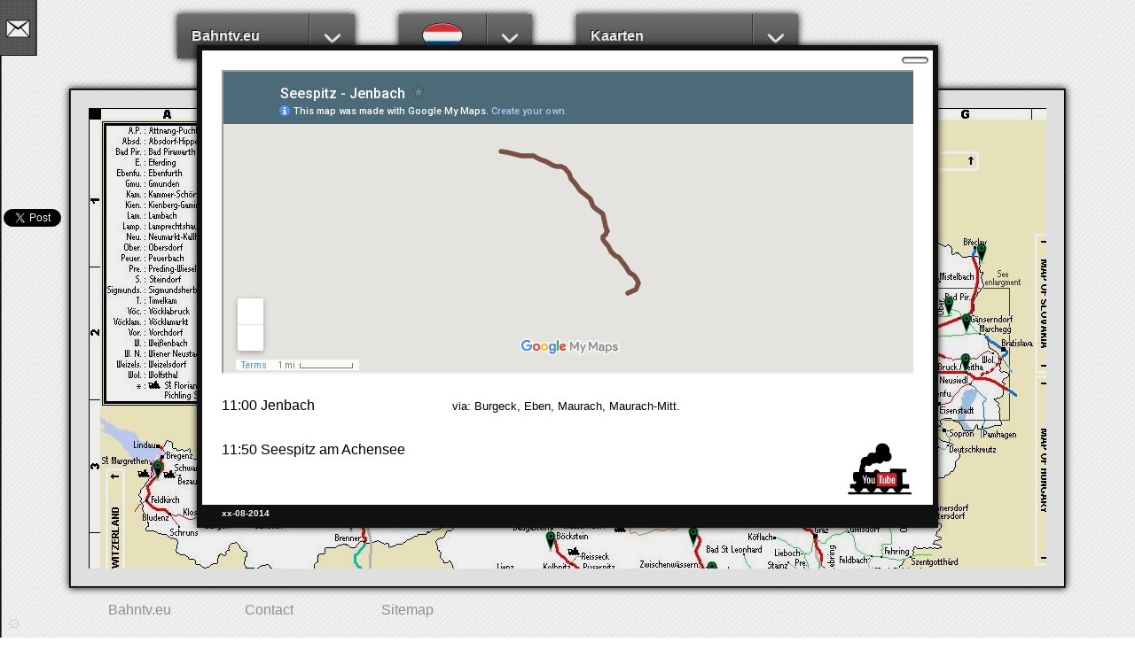

--- FILE ---
content_type: text/html; charset=UTF-8
request_url: https://bahntv.eu/nl/Oostenrijk/p460/p484
body_size: 6245
content:
<!DOCTYPE html PUBLIC "-//W3C//DTD XHTML 1.0 Transitional//EN" "http://www.w3.org/TR/xhtml1/DTD/xhtml1-transitional.dtd">
<html xmlns="http://www.w3.org/1999/xhtml" xmlns:fb="https://www.facebook.com/2008/fbml">

<head>
<meta http-equiv="Content-Type" content="text/html; charset=utf-8" />

<title>videos van een treinmachinist uit Oostenrijk</title>
<meta name="description" content="meerijden met een treinmachinist op van de Oostenrijkse spoorwegen." /> 
<meta name="keywords" content="machinist, cabinerit, treinbestuurder, spoorwegen, bahntv, Führerstandmitfahrt." /> 
 
<meta name="copyright" content="wouterbuys@hotmail.com" /> 
<meta name="author" content="Wouter Buijs" /> 
<meta name="generator" content="Wouter buijs" /> 
<meta name="language" content="nl" /> 
<meta name="revisit-after" content="5" /> 
<meta name="robots" content="index" /> 
<meta name="robots" content="follow" /> 
<meta name="robots" content="all" /> 

<meta property="og:title" content="videos van een treinmachinist uit Oostenrijk" />
<meta property="og:type" content="website" />
<meta property="og:url" content="https://bahntv.eu/nl/Oostenrijk/p460" />
<meta property="og:image" content="" />
<meta property="og:site_name" content="videos van een treinmachinist uit Oostenrijk" />
<meta property="fb:admins" content="1122025330" />

<link rel="shortcut icon" href="favicon.ico" />

<link href='https://fonts.googleapis.com/css?family=Crimson+Text:400,700,700italic,600italic,600,400italic' rel='stylesheet' type='text/css'>

<link href="../../../css/main.css" type="text/css" rel="stylesheet" media="screen" />

<script type="text/javascript" src="../../../js/toggleview.js"></script>
<script type="text/javascript" src="../../../js/jquery.min.js"></script>
<script src="https://cdnjs.cloudflare.com/ajax/libs/jquery-tools/1.2.7/jquery.tools.min.js"></script>
<script type="text/javascript" src="../../../js/map.js"></script>
<script type="text/javascript" src="../../../js/slidepanel.js"></script>

<!-- Social Media-->
<!-- Google +one -->
<script type="text/javascript" src="https://apis.google.com/js/plusone.js"></script>

<!-- Facebook Like -->
<script>(function(d, s, id) {
  var js, fjs = d.getElementsByTagName(s)[0];
  if (d.getElementById(id)) {return;}
  js = d.createElement(s); js.id = id;
  js.src = "//connect.facebook.net/en_US/all.js#xfbml=1";
  fjs.parentNode.insertBefore(js, fjs);
}(document, 'script', 'facebook-jssdk'));</script>

<!-- Twitter Tweet -->
<script type="text/javascript" src="//platform.twitter.com/widgets.js"></script>

<!-- Google Analystics -->
<!--script type="text/javascript">

  var _gaq = _gaq || [];
  _gaq.push(['_setAccount', 'UA-34693732-1']);
  _gaq.push(['_trackPageview']);

  (function() {
    var ga = document.createElement('script'); ga.type = 'text/javascript'; ga.async = true;
    ga.src = ('https:' == document.location.protocol ? 'https://ssl' : 'http://www') + '.google-analytics.com/ga.js';
    var s = document.getElementsByTagName('script')[0]; s.parentNode.insertBefore(ga, s);
  })();

</script-->

<!-- Google tag (gtag.js) -->
<script async src="https://www.googletagmanager.com/gtag/js?id=G-VQNRXT45RG"></script>
<script>
  window.dataLayer = window.dataLayer || [];
  function gtag(){dataLayer.push(arguments);}
  gtag('js', new Date());

  gtag('config', 'G-VQNRXT45RG');
</script>

<!-- / social media -->


</head>

<body onLoad="mapDimstwo()" ><div id="container" ><div id="boxcontainer" ><div id="scrollbox" ><img id="map" src="https://bahntv.eu/upload/maps/Oostenrijk/austria.JPG" onload="mapfade('#map')"/><div id="mapholder" style="width: 1106px ; height: 659px ; " ><div class="mark" style="left: 71.518987341772%; top: 42.792109256449% ; "><a href="https://bahntv.eu/nl/Oostenrijk/p460/p58" alt=" Laubenbachmühle Mariazell " /><img src="https://bahntv.eu/images/common/pointer.png" /></a><div class="info "><span class="driveDate">29-9-2012</span><p>Laubenbachmühle - Mariazell</p></div></div><div class="mark" style="left: 73.327305605787%; top: 32.321699544765% ; "><a href="https://bahntv.eu/nl/Oostenrijk/p460/p59" alt=" Emmersdorf Krems an der Donau " /><img src="https://bahntv.eu/images/common/pointer.png" /></a><div class="info right"><span class="driveDate">05-05-2012</span><p>Emmersdorf - Krems an der Donau</p></div></div><div class="mark" style="left: 15.641952983725%; top: 66.464339908953% ; "><a href="https://bahntv.eu/nl/Oostenrijk/p460/p60" alt=" Bludenz Innsbruck " /><img src="https://bahntv.eu/images/common/pointer.png" /></a><div class="info "><span class="driveDate">04-08-2012</span><p>Bludenz - Innsbruck</p></div></div><div class="mark" style="left: 6.3291139240506%; top: 60.242792109256% ; "><a href="https://bahntv.eu/nl/Oostenrijk/p460/p61" alt=" Bregenz Bludenz " /><img src="https://bahntv.eu/images/common/pointer.png" /></a><div class="info "><span class="driveDate">04-08-2012</span><p>Bregenz - Bludenz</p></div></div><div class="mark" style="left: 46.20253164557%; top: 54.476479514416% ; "><a href="https://bahntv.eu/nl/Oostenrijk/p460/p62" alt=" Salzburg Hbf Villach Hbf " /><img src="https://bahntv.eu/images/common/pointer.png" /></a><div class="info "><span class="driveDate">xx-12-2-18</span><p>Salzburg Hbf - Villach Hbf</p></div></div><div class="mark" style="left: 62.4773960217%; top: 63.125948406677% ; "><a href="https://bahntv.eu/nl/Oostenrijk/p460/p64" alt=" Bruck a. d. Mur Villach Hbf " /><img src="https://bahntv.eu/images/common/pointer.png" /></a><div class="info "><span class="driveDate">05-05-2012</span><p>Bruck a. d. Mur - Villach Hbf</p></div></div><div class="mark" style="left: 74.773960216998%; top: 53.110773899848% ; "><a href="https://bahntv.eu/nl/Oostenrijk/p460/p65" alt=" Wien Meidling Bruck a. d. Mur " /><img src="https://bahntv.eu/images/common/pointer.png" /></a><div class="info right"><span class="driveDate">05-05-2012</span><p>Wien Meidling - Bruck a. d. Mur</p></div></div><div class="mark" style="left: 52.350813743219%; top: 37.93626707132% ; "><a href="https://bahntv.eu/nl/Oostenrijk/p460/p113" alt=" Ried im Innkreis Attnang-Puchheim " /><img src="https://bahntv.eu/images/common/pointer.png" /></a><div class="info "><span class="driveDate">xx-10-2012</span><p>Ried im Innkreis - Attnang-Puchheim</p></div></div><div class="mark" style="left: 55.153707052441%; top: 43.09559939302% ; "><a href="https://bahntv.eu/nl/Oostenrijk/p460/p114" alt=" Vorchdorf-Eggenberg  Gmunden Seebahnhof  " /><img src="https://bahntv.eu/images/common/pointer.png" /></a><div class="info "><span class="driveDate">XX-10-2012</span><p>Vorchdorf-Eggenberg  - Gmunden Seebahnhof </p></div></div><div class="mark" style="left: 53.164556962025%; top: 39.301972685888% ; "><a href="https://bahntv.eu/nl/Oostenrijk/p460/p116" alt=" Vorchdorf-Eggenberg Lambach " /><img src="https://bahntv.eu/images/common/pointer.png" /></a><div class="info "><span class="driveDate">XX-09-2012</span><p>Vorchdorf-Eggenberg - Lambach</p></div></div><div class="mark" style="left: 50.090415913201%; top: 31.866464339909% ; "><a href="https://bahntv.eu/nl/Oostenrijk/p460/p117" alt=" Ried im Innkreis Schärding " /><img src="https://bahntv.eu/images/common/pointer.png" /></a><div class="info "><span class="driveDate">xx-10-2012</span><p>Ried im Innkreis - Schärding</p></div></div><div class="mark" style="left: 56.329113924051%; top: 45.67526555387% ; "><a href="https://bahntv.eu/nl/Oostenrijk/p460/p118" alt=" Wels Hbf  Grünau im Almtal  " /><img src="https://bahntv.eu/images/common/pointer.png" /></a><div class="info "><span class="driveDate">xx-10-2012</span><p>Wels Hbf  - Grünau im Almtal </p></div></div><div class="mark" style="left: 50.452079566004%; top: 48.710166919575% ; "><a href="https://bahntv.eu/nl/Oostenrijk/p460/p119" alt=" talstation bergstation " /><img src="https://bahntv.eu/images/common/pointer.png" /></a><div class="info "><span class="driveDate">xx-10-2012</span><p>talstation - bergstation</p></div></div><div class="mark" style="left: 57.414104882459%; top: 26.100151745068% ; "><a href="https://bahntv.eu/nl/Oostenrijk/p460/p120" alt=" Linz/Donau Urfahr  Aigen-Schlägl  " /><img src="https://bahntv.eu/images/common/pointer.png" /></a><div class="info "><span class="driveDate">xx-10-2012</span><p>Linz/Donau Urfahr  - Aigen-Schlägl </p></div></div><div class="mark" style="left: 52.44122965642%; top: 42.792109256449% ; "><a href="https://bahntv.eu/nl/Oostenrijk/p460/p121" alt=" Kammer-Schörfling  Attnang-Puchheim " /><img src="https://bahntv.eu/images/common/pointer.png" /></a><div class="info "><span class="driveDate">xx-10-2012</span><p>Kammer-Schörfling  - Attnang-Puchheim</p></div></div><div class="mark" style="left: 54.882459312839%; top: 32.018209408194% ; "><a href="https://bahntv.eu/nl/Oostenrijk/p460/p122" alt=" Neumarkt-Kallham Waizenkirchen " /><img src="https://bahntv.eu/images/common/pointer.png" /></a><div class="info "><span class="driveDate">xx-10-2012</span><p>Neumarkt-Kallham - Waizenkirchen</p></div></div><div class="mark" style="left: 57.685352622061%; top: 32.928679817906% ; "><a href="https://bahntv.eu/nl/Oostenrijk/p460/p123" alt=" Peuerbach  Linz Hbf " /><img src="https://bahntv.eu/images/common/pointer.png" /></a><div class="info "><span class="driveDate">xx-10-2012</span><p>Peuerbach  - Linz Hbf</p></div></div><div class="mark" style="left: 56.600361663653%; top: 33.535660091047% ; "><a href="https://bahntv.eu/nl/Oostenrijk/p460/p125" alt=" Aschach a.d.Donau Wels (Verschiebebahnhof)  " /><img src="https://bahntv.eu/images/common/pointer.png" /></a><div class="info "><span class="driveDate">xx-10-2012</span><p>Aschach a.d.Donau - Wels (Verschiebebahnhof) </p></div></div><div class="mark" style="left: 47.649186256781%; top: 32.928679817906% ; "><a href="https://bahntv.eu/nl/Oostenrijk/p460/p126" alt=" Neumarkt-Kallham Braunau am Inn  " /><img src="https://bahntv.eu/images/common/pointer.png" /></a><div class="info "><span class="driveDate">xx-10-2012</span><p>Neumarkt-Kallham - Braunau am Inn </p></div></div><div class="mark" style="left: 51.26582278481%; top: 43.247344461305% ; "><a href="https://bahntv.eu/nl/Oostenrijk/p460/p127" alt=" Vöcklamarkt Attersee " /><img src="https://bahntv.eu/images/common/pointer.png" /></a><div class="info "><span class="driveDate">xx-11-2012</span><p>Vöcklamarkt - Attersee</p></div></div><div class="mark" style="left: 53.70705244123%; top: 52.807283763278% ; "><a href="https://bahntv.eu/nl/Oostenrijk/p460/p128" alt=" Attnang-Puchheim  Stainach-Irdning  " /><img src="https://bahntv.eu/images/common/pointer.png" /></a><div class="info "><span class="driveDate">xx-11-2012</span><p>Attnang-Puchheim  - Stainach-Irdning </p></div></div><div class="mark" style="left: 47.46835443038%; top: 38.846737481032% ; "><a href="https://bahntv.eu/nl/Oostenrijk/p460/p129" alt=" Steindorf bei Straßwalchen  Braunau/Inn  " /><img src="https://bahntv.eu/images/common/pointer.png" /></a><div class="info "><span class="driveDate">xx-11-2012</span><p>Steindorf bei Straßwalchen  - Braunau/Inn </p></div></div><div class="mark" style="left: 63.200723327306%; top: 30.045523520486% ; "><a href="https://bahntv.eu/nl/Oostenrijk/p460/p130" alt=" Linz Hbf Summerau " /><img src="https://bahntv.eu/images/common/pointer.png" /></a><div class="info "><span class="driveDate">xx-11-2012</span><p>Linz Hbf - Summerau</p></div></div><div class="mark" style="left: 59.94575045208%; top: 48.86191198786% ; "><a href="https://bahntv.eu/nl/Oostenrijk/p460/p131" alt=" Liezen Linz Hbf " /><img src="https://bahntv.eu/images/common/pointer.png" /></a><div class="info "><span class="driveDate">xx-11-2012</span><p>Liezen - Linz Hbf</p></div></div><div class="mark" style="left: 50.723327305606%; top: 25.037936267071% ; "><a href="https://bahntv.eu/nl/Oostenrijk/p460/p132" alt=" Wels Hbf Passau Hbf " /><img src="https://bahntv.eu/images/common/pointer.png" /></a><div class="info "><span class="driveDate">xx-11-2012</span><p>Wels Hbf - Passau Hbf</p></div></div><div class="mark" style="left: 75.135623869801%; top: 40.212443095599% ; "><a href="https://bahntv.eu/nl/Oostenrijk/p460/p136" alt=" St. Pölten St. Aegyd " /><img src="https://bahntv.eu/images/common/pointer.png" /></a><div class="info right"><span class="driveDate">xx-08-2012</span><p>St. Pölten - St. Aegyd</p></div></div><div class="mark" style="left: 63.200723327306%; top: 36.722306525038% ; "><a href="https://bahntv.eu/nl/Oostenrijk/p460/p149" alt=" Krenstetten-Biberbach St. Valentin " /><img src="https://bahntv.eu/images/common/pointer.png" /></a><div class="info "><span class="driveDate">07-01-2012</span><p>Krenstetten-Biberbach - St. Valentin</p></div></div><div class="mark" style="left: 67.902350813743%; top: 37.784522003035% ; "><a href="https://bahntv.eu/nl/Oostenrijk/p460/p150" alt=" St.Pölten Hbf Krenstetten-Biberbach " /><img src="https://bahntv.eu/images/common/pointer.png" /></a><div class="info "><span class="driveDate">07-01-2012</span><p>St.Pölten Hbf - Krenstetten-Biberbach</p></div></div><div class="mark" style="left: 60.578661844485%; top: 40.364188163885% ; "><a href="https://bahntv.eu/nl/Oostenrijk/p460/p152" alt=" Steyr Lokalbahn Grünburg " /><img src="https://bahntv.eu/images/common/pointer.png" /></a><div class="info "><span class="driveDate">02-12-2012</span><p>Steyr Lokalbahn - Grünburg</p></div></div><div class="mark" style="left: 62.658227848101%; top: 44.764795144158% ; "><a href="https://bahntv.eu/nl/Oostenrijk/p460/p153" alt=" Weißenbach-St Gallen St. Valentin " /><img src="https://bahntv.eu/images/common/pointer.png" /></a><div class="info "><span class="driveDate">xx-12-2012</span><p>Weißenbach-St Gallen - St. Valentin</p></div></div><div class="mark" style="left: 76.672694394213%; top: 41.122913505311% ; "><a href="https://bahntv.eu/nl/Oostenrijk/p460/p204" alt=" Hainfeld Traisen " /><img src="https://bahntv.eu/images/common/pointer.png" /></a><div class="info right"><span class="driveDate">XX-05-2013</span><p>Hainfeld - Traisen</p></div></div><div class="mark" style="left: 77.938517179024%; top: 37.177541729894% ; "><a href="https://bahntv.eu/nl/Oostenrijk/p460/p206" alt=" Wien Westbahnhof St.Pölten Hbf " /><img src="https://bahntv.eu/images/common/pointer.png" /></a><div class="info right"><span class="driveDate">07-01-2012</span><p>Wien Westbahnhof - St.Pölten Hbf</p></div></div><div class="mark" style="left: 81.103074141049%; top: 34.901365705615% ; "><a href="https://bahntv.eu/nl/Oostenrijk/p460/p207" alt=" Wien Westbahnhof St.Pölten Hbf " /><img src="https://bahntv.eu/images/common/pointer.png" /></a><div class="info right"><span class="driveDate">XX-08-2013</span><p>Wien Westbahnhof - St.Pölten Hbf</p></div></div><div class="mark" style="left: 65.189873417722%; top: 40.819423368741% ; "><a href="https://bahntv.eu/nl/Oostenrijk/p460/p208" alt=" St. Pölten Linz " /><img src="https://bahntv.eu/images/common/pointer.png" /></a><div class="info "><span class="driveDate">XX-08-2013</span><p>St. Pölten - Linz</p></div></div><div class="mark" style="left: 46.564195298373%; top: 44.916540212443% ; "><a href="https://bahntv.eu/nl/Oostenrijk/p460/p209" alt=" Linz Salzburg " /><img src="https://bahntv.eu/images/common/pointer.png" /></a><div class="info "><span class="driveDate">XX-08-2013</span><p>Linz - Salzburg</p></div></div><div class="mark" style="left: 83.273056057866%; top: 34.294385432473% ; "><a href="https://bahntv.eu/nl/Oostenrijk/p460/p261" alt=" Wien Franz-Josefs-Bahnhof Tulln an der Donau " /><img src="https://bahntv.eu/images/common/pointer.png" /></a><div class="info right"><span class="driveDate">xx-09-2013</span><p>Wien Franz-Josefs-Bahnhof - Tulln an der Donau</p></div></div><div class="mark" style="left: 77.48643761302%; top: 29.59028831563% ; "><a href="https://bahntv.eu/nl/Oostenrijk/p460/p262" alt=" Tulln an der Donau Krems an der Donau " /><img src="https://bahntv.eu/images/common/pointer.png" /></a><div class="info right"><span class="driveDate">xx-09-2013</span><p>Tulln an der Donau - Krems an der Donau</p></div></div><div class="mark" style="left: 55.153707052441%; top: 55.386949924127% ; "><a href="https://bahntv.eu/nl/Oostenrijk/p460/p314" alt=" Stainach-Irdning Bad Ischl " /><img src="https://bahntv.eu/images/common/pointer.png" /></a><div class="info "><span class="driveDate">xx-10-2013</span><p>Stainach-Irdning - Bad Ischl</p></div></div><div class="mark" style="left: 64.918625678119%; top: 35.811836115326% ; "><a href="https://bahntv.eu/nl/Oostenrijk/p460/p356" alt=" St. Valentin Hbf Spitz an de Donau " /><img src="https://bahntv.eu/images/common/pointer.png" /></a><div class="info "><span class="driveDate">27-11-2010</span><p>St. Valentin Hbf - Spitz an de Donau</p></div></div><div class="mark" style="left: 52.893309222423%; top: 59.332321699545% ; "><a href="https://bahntv.eu/nl/Oostenrijk/p460/p393" alt=" Bischofshofen Selzthal " /><img src="https://bahntv.eu/images/common/pointer.png" /></a><div class="info "><span class="driveDate">xx-10-2015</span><p>Bischofshofen - Selzthal</p></div></div><div class="mark" style="left: 64.737793851718%; top: 58.573596358118% ; "><a href="https://bahntv.eu/nl/Oostenrijk/p460/p395" alt=" Selzthal St. Michael " /><img src="https://bahntv.eu/images/common/pointer.png" /></a><div class="info "><span class="driveDate">xx-10-2015</span><p>Selzthal - St. Michael</p></div></div><div class="mark" style="left: 52.079566003617%; top: 53.110773899848% ; "><a href="https://bahntv.eu/nl/Oostenrijk/p460/p400" alt=" Bad Ischl Attnang Puchheim " /><img src="https://bahntv.eu/images/common/pointer.png" /></a><div class="info "><span class="driveDate">xx-03-2014</span><p>Bad Ischl - Attnang Puchheim</p></div></div><div class="mark" style="left: 32.820976491863%; top: 59.332321699545% ; "><a href="https://bahntv.eu/nl/Oostenrijk/p460/p410" alt=" Innsbruck Hbf Wörgl Hbf " /><img src="https://bahntv.eu/images/common/pointer.png" /></a><div class="info "><span class="driveDate">xx-07-2014</span><p>Innsbruck Hbf - Wörgl Hbf</p></div></div><div class="mark" style="left: 36.075949367089%; top: 58.573596358118% ; "><a href="https://bahntv.eu/nl/Oostenrijk/p460/p421" alt=" Wörgl Hbf Kitzbühel " /><img src="https://bahntv.eu/images/common/pointer.png" /></a><div class="info "><span class="driveDate">xx-07-2014</span><p>Wörgl Hbf - Kitzbühel</p></div></div><div class="mark" style="left: 41.500904159132%; top: 57.207890743551% ; "><a href="https://bahntv.eu/nl/Oostenrijk/p460/p454" alt=" Kitzbühel Zell am See " /><img src="https://bahntv.eu/images/common/pointer.png" /></a><div class="info "><span class="driveDate">xx-07-2014</span><p>Kitzbühel - Zell am See</p></div></div><div class="mark" style="left: 67.902350813743%; top: 18.209408194234% ; "><a href="https://bahntv.eu/nl/Oostenrijk/p460/p459" alt=" Gmünd Litschau " /><img src="https://bahntv.eu/images/common/pointer.png" /></a><div class="info "><span class="driveDate">xx-08-2010</span><p>Gmünd - Litschau</p></div></div><div class="mark" style="left: 30.560578661844%; top: 56.752655538695% ; "><a href="https://bahntv.eu/nl/Oostenrijk/p460/p460" alt=" Jenbach Seespitz am Achensee " /><img src="https://bahntv.eu/images/common/pointer.png" /></a><div class="info "><span class="driveDate">xx-08-2014</span><p>Jenbach - Seespitz am Achensee</p></div></div><div class="mark" style="left: 29.385171790235%; top: 56.90440060698% ; "><a href="https://bahntv.eu/nl/Oostenrijk/p460/p461" alt=" Seespitz am Achensee Jenbach " /><img src="https://bahntv.eu/images/common/pointer.png" /></a><div class="info "><span class="driveDate">xx-08-2014</span><p>Seespitz am Achensee - Jenbach</p></div></div><div class="mark" style="left: 34.086799276673%; top: 49.165402124431% ; "><a href="https://bahntv.eu/nl/Oostenrijk/p460/p462" alt=" München Ost Rbf Kufstein " /><img src="https://bahntv.eu/images/common/pointer.png" /></a><div class="info "><span class="driveDate">xx-03-2014</span><p>München Ost Rbf - Kufstein</p></div></div><div class="mark" style="left: 84.538878842676%; top: 30.349013657056% ; "><a href="https://bahntv.eu/nl/Oostenrijk/p460/p463" alt=" Korneuburg Ernstbrunn " /><img src="https://bahntv.eu/images/common/pointer.png" /></a><div class="info right"><span class="driveDate">xx-10-2014</span><p>Korneuburg - Ernstbrunn</p></div></div><div class="mark" style="left: 88.78842676311%; top: 35.0531107739% ; "><a href="https://bahntv.eu/nl/Oostenrijk/p460/p484" alt=" Wien Hbf Marchegg " /><img src="https://bahntv.eu/images/common/pointer.png" /></a><div class="info right"><span class="driveDate">xx-10-2014</span><p>Wien Hbf - Marchegg</p></div></div><div class="mark" style="left: 47.016274864376%; top: 49.924127465857% ; "><a href="https://bahntv.eu/nl/Oostenrijk/p460/p501" alt=" Schwarzach-St.Veit Salzburg Hbf " /><img src="https://bahntv.eu/images/common/pointer.png" /></a><div class="info "><span class="driveDate">xx-02-2011</span><p>Schwarzach-St.Veit - Salzburg Hbf</p></div></div><div class="mark" style="left: 90.325497287523%; top: 23.065250379363% ; "><a href="https://bahntv.eu/nl/Oostenrijk/p460/p507" alt=" Bernhardsthal Fbf Břeclav Před  " /><img src="https://bahntv.eu/images/common/pointer.png" /></a><div class="info right"><span class="driveDate">xx-01-2015</span><p>Bernhardsthal Fbf - Břeclav Před </p></div></div><div class="mark" style="left: 46.383363471971%; top: 72.382397572079% ; "><a href="https://bahntv.eu/nl/Oostenrijk/p460/p527" alt=" Tarvisio Freilassing " /><img src="https://bahntv.eu/images/common/pointer.png" /></a><div class="info "><span class="driveDate">xx-06-2015</span><p>Tarvisio - Freilassing</p></div></div><div class="mark" style="left: 66.726943942134%; top: 22.610015174507% ; "><a href="https://bahntv.eu/nl/Oostenrijk/p460/p530" alt=" Gmünd Groß Gerungs " /><img src="https://bahntv.eu/images/common/pointer.png" /></a><div class="info "><span class="driveDate">xx-06-2015</span><p>Gmünd - Groß Gerungs</p></div></div><div class="mark" style="left: 47.197106690778%; top: 66.616084977238% ; "><a href="https://bahntv.eu/nl/Oostenrijk/p460/p533" alt=" Schwarzach-St.Veit Spittal-Millstättersee " /><img src="https://bahntv.eu/images/common/pointer.png" /></a><div class="info "><span class="driveDate">xx-06-2015</span><p>Schwarzach-St.Veit - Spittal-Millstättersee</p></div></div><div class="mark" style="left: 51.446654611212%; top: 85.584218512898% ; "><a href="https://bahntv.eu/nl/Oostenrijk/p460/p534" alt=" Villach Travisio Boscoverde " /><img src="https://bahntv.eu/images/common/pointer.png" /></a><div class="info  top"><span class="driveDate">xx-06-2015</span><p>Villach - Travisio Boscoverde</p></div></div><div class="mark" style="left: 45.298372513562%; top: 61.305007587253% ; "><a href="https://bahntv.eu/nl/Oostenrijk/p460/p617" alt=" Wörgl Bischofshofen " /><img src="https://bahntv.eu/images/common/pointer.png" /></a><div class="info "><span class="driveDate">xx-01-2016</span><p>Wörgl - Bischofshofen</p></div></div><div class="mark" style="left: 71.880650994575%; top: 64.339908952959% ; "><a href="https://bahntv.eu/nl/Oostenrijk/p460/p618" alt=" Leoben Graz " /><img src="https://bahntv.eu/images/common/pointer.png" /></a><div class="info "><span class="driveDate">xx-09-2015</span><p>Leoben - Graz</p></div></div><div class="mark" style="left: 56.600361663653%; top: 81.638846737481% ; "><a href="https://bahntv.eu/nl/Oostenrijk/p460/p634" alt=" Klagenfurt Fürnitz " /><img src="https://bahntv.eu/images/common/pointer.png" /></a><div class="info "><span class="driveDate">xx-10-2015</span><p>Klagenfurt - Fürnitz</p></div></div><div class="mark" style="left: 75.0452079566%; top: 33.687405159332% ; "><a href="https://bahntv.eu/nl/Oostenrijk/p460/p648" alt=" Traismauer St. Pölten " /><img src="https://bahntv.eu/images/common/pointer.png" /></a><div class="info right"><span class="driveDate">xx-04-2016</span><p>Traismauer - St. Pölten</p></div></div><div class="mark" style="left: 88.69801084991%; top: 41.881638846737% ; "><a href="https://bahntv.eu/nl/Oostenrijk/p460/p651" alt=" Bruck a. d. Leitha Wien (Oberlaa) " /><img src="https://bahntv.eu/images/common/pointer.png" /></a><div class="info right"><span class="driveDate">xx-04-2016</span><p>Bruck a. d. Leitha - Wien (Oberlaa)</p></div></div><div class="mark" style="left: 24.773960216998%; top: 56.60091047041% ; "><a href="https://bahntv.eu/nl/Oostenrijk/p460/p653" alt=" Innsbruck Garmisch-Partenkirchen " /><img src="https://bahntv.eu/images/common/pointer.png" /></a><div class="info "><span class="driveDate">xx-04-2016</span><p>Innsbruck - Garmisch-Partenkirchen</p></div></div><div class="mark" style="left: 48.191681735986%; top: 45.068285280728% ; "><a href="https://bahntv.eu/nl/Oostenrijk/p460/p687" alt=" Salzburg Hbf Linz Hbf " /><img src="https://bahntv.eu/images/common/pointer.png" /></a><div class="info "><span class="driveDate">xx-08-2016</span><p>Salzburg Hbf - Linz Hbf</p></div></div><div class="mark" style="left: 66.003616636528%; top: 23.975720789074% ; "><a href="https://bahntv.eu/nl/Oostenrijk/p460/p694" alt=" Gmünd Groß-Gerungs " /><img src="https://bahntv.eu/images/common/pointer.png" /></a><div class="info "><span class="driveDate">21-07-2012</span><p>Gmünd - Groß-Gerungs</p></div></div><div class="mark" style="left: 60.940325497288%; top: 71.623672230653% ; "><a href="https://bahntv.eu/nl/Oostenrijk/p460/p702" alt=" St. Michael  Klagenfurt " /><img src="https://bahntv.eu/images/common/pointer.png" /></a><div class="info "><span class="driveDate">xx-05-2016</span><p>St. Michael  - Klagenfurt</p></div></div><div class="mark" style="left: 57.594936708861%; top: 87.556904400607% ; "><a href="https://bahntv.eu/nl/Oostenrijk/p460/p706" alt=" Jesenice Fürnitz " /><img src="https://bahntv.eu/images/common/pointer.png" /></a><div class="info  top"><span class="driveDate">xx-05-2016</span><p>Jesenice - Fürnitz</p></div></div><div class="mark" style="left: 62.839059674503%; top: 77.541729893778% ; "><a href="https://bahntv.eu/nl/Oostenrijk/p460/p712" alt=" Villach Hbf Friesach im Ktn " /><img src="https://bahntv.eu/images/common/pointer.png" /></a><div class="info "><span class="driveDate">20-10-2011</span><p>Villach Hbf - Friesach im Ktn</p></div></div><div class="mark" style="left: 63.833634719711%; top: 67.83004552352% ; "><a href="https://bahntv.eu/nl/Oostenrijk/p460/p713" alt=" Friesach im Ktn Unzmarkt " /><img src="https://bahntv.eu/images/common/pointer.png" /></a><div class="info "><span class="driveDate">20-10-2011</span><p>Friesach im Ktn - Unzmarkt</p></div></div><div class="mark" style="left: 67.811934900542%; top: 65.705614567527% ; "><a href="https://bahntv.eu/nl/Oostenrijk/p460/p714" alt=" Knittelfeld Bruck an der Mur " /><img src="https://bahntv.eu/images/common/pointer.png" /></a><div class="info "><span class="driveDate">20-10-2011</span><p>Knittelfeld - Bruck an der Mur</p></div></div><div class="mark" style="left: 74.231464737794%; top: 57.966616084977% ; "><a href="https://bahntv.eu/nl/Oostenrijk/p460/p715" alt=" Bruck an der Mur Semmering " /><img src="https://bahntv.eu/images/common/pointer.png" /></a><div class="info right"><span class="driveDate">20-10-2011</span><p>Bruck an der Mur - Semmering</p></div></div><div class="mark" style="left: 31.555153707052%; top: 63.277693474962% ; "><a href="https://bahntv.eu/nl/Oostenrijk/p460/p723" alt=" Jenbach Mayrhofen im Zillertal " /><img src="https://bahntv.eu/images/common/pointer.png" /></a><div class="info "><span class="driveDate">xx-08-2016</span><p>Jenbach - Mayrhofen im Zillertal</p></div></div><div class="mark" style="left: 81.374321880651%; top: 51.289833080425% ; "><a href="https://bahntv.eu/nl/Oostenrijk/p460/p726" alt=" Semmering Wiener Neustadt " /><img src="https://bahntv.eu/images/common/pointer.png" /></a><div class="info right"><span class="driveDate">xx-09-2016</span><p>Semmering - Wiener Neustadt</p></div></div><div class="mark" style="left: 65.913200723327%; top: 66.616084977238% ; "><a href="https://bahntv.eu/nl/Oostenrijk/p460/p727" alt=" Unzmarkt  Knittelfeld  " /><img src="https://bahntv.eu/images/common/pointer.png" /></a><div class="info "><span class="driveDate">xx-10-2016</span><p>Unzmarkt -  Knittelfeld </p></div></div><div class="mark" style="left: 86.980108499096%; top: 32.16995447648% ; "><a href="https://bahntv.eu/nl/Oostenrijk/p460/p784" alt=" Marchegg Wien HBF " /><img src="https://bahntv.eu/images/common/pointer.png" /></a><div class="info right"><span class="driveDate">xx-01-2017</span><p>Marchegg - Wien HBF</p></div></div><div class="mark" style="left: 26.039783001808%; top: 69.044006069803% ; "><a href="https://bahntv.eu/nl/Oostenrijk/p460/p786" alt=" Kiefersfelden Brenner " /><img src="https://bahntv.eu/images/common/pointer.png" /></a><div class="info "><span class="driveDate">xx-02-2017</span><p>Kiefersfelden - Brenner</p></div></div><div class="mark" style="left: 37.070524412297%; top: 64.64339908953% ; "><a href="https://bahntv.eu/nl/Oostenrijk/p460/p877" alt=" Wald am Pinzgau Zell am See " /><img src="https://bahntv.eu/images/common/pointer.png" /></a><div class="info "><span class="driveDate">xx-09-2017</span><p>Wald am Pinzgau - Zell am See</p></div></div><div class="mark" style="left: 84.267631103074%; top: 33.687405159332% ; "><a href="https://bahntv.eu/nl/Oostenrijk/p460/p965" alt=" Tulln a.d. Donau Wien Jedlersdorf " /><img src="https://bahntv.eu/images/common/pointer.png" /></a><div class="info right"><span class="driveDate">xx-04-2-17</span><p>Tulln a.d. Donau - Wien Jedlersdorf</p></div></div></div></div></div><ul id="home" class="listin" ><li class="first"  ><a href="https://bahntv.eu/" title="Home" >Bahntv.eu</a><div class="button down" id="homeclick" onclick="dropdown('home','homeclick')" title="click me"></div></li><li onclick="contact('contact','contacttrigger'),dropdown('home','homeclick')"><a href="#" title="Contact" >Contact</a></li><li><a href="https://bahntv.eu/nl/sitemap" title="sitemap" >sitemap</a></li><li><a href="https://bahntv.eu/nl/gallery" title="Fotogalerij" >Fotogalerij</a></li></ul><ul id="countrys" class="listin"><li class="first" onclick="dropdown('countrys','countryclick')">Kaarten<div class="button down" id="countryclick" title="click me" ></div></li><li><a href="https://bahntv.eu/nl/Oostenrijk" title="Oostenrijk" >Oostenrijk</a></li><li><a href="https://bahntv.eu/nl/Zwitserland" title="Zwitserland" >Zwitserland</a></li><li><a href="https://bahntv.eu/nl/duitsland" title="Duitsland" >Duitsland</a></li><li><a href="https://bahntv.eu/nl/Frankrijk" title="Frankrijk" >Frankrijk</a></li><li><a href="https://bahntv.eu/nl/Benelux" title="BeNeLux" >BeNeLux</a></li><li><a href="https://bahntv.eu/nl/scandinavie" title="Scandinavië" >Scandinavië</a></li><li><a href="https://bahntv.eu/nl/Italie" title="Italië" >Italië</a></li><li><a href="https://bahntv.eu/nl/grootbrittannie" title="Groot Brittannie" >Groot Brittannie</a></li><li><a href="https://bahntv.eu/nl/Polen" title="Polen" >Polen</a></li></ul>

<div id="like" >
  <div id="centerlike">
    <div  style="width:40px; height:60px;"><g:plusone size="medium" href="https://bahntv.eu//nl/Oostenrijk"></g:plusone></div>
    
    <div ><a href="https://twitter.com/share" class="twitter-share-button" data-url="https://bahntv.eu//nl/Oostenrijk" data-count="vertical">Tweet</a></div>
    
    <div class="fb-like" data-href="https://bahntv.eu//nl/Oostenrijk" data-send="true" data-layout="box_count" data-width="150" data-show-faces="false"></div>

   </div>
</div>
<ul id="lang" class="listin" ><li class="first lang" onclick="dropdown('lang','langclick')" ><div class="button down" id="langclick" title="click me"></div><img src="https://bahntv.eu/lang/select/nl.png" height="32px" onclick="dropdown('lang','langclick')"/></li><li class="lang"><a href="https://bahntv.eu/en/Oostenrijk" alt="engels" ><img src="https://bahntv.eu/lang/select/en.png" height="32px"/></a></li><li class="lang"><a href="https://bahntv.eu/de/Oostenrijk" alt="duits" ><img src="https://bahntv.eu/lang/select/de.png" height="32px"/></a></li></ul><div id="contact" ><div id="contacttrigger" class="contactleft" onclick="contact('contact','contacttrigger')"><img src="https://bahntv.eu/images/common/contact.png"  /></div><h1>Contact</h1><h2>info@bahntv.eu</h2><form method="POST" action="https://bahntv.eu/nl/Oostenrijk/p460"><p><span class="blogrqd">*</span><span class="inputlabel">Naam: </span><input type="text" name="naam" value="" class="contactmail" /></p><p><span class="blogrqd">*</span><span class="inputlabel">Email: </span><input type="text" name="mail" value="" class="contactmail" /></p><p><span class="blogrqd">*</span><span class="inputlabel">Onderwerp: </span><input type='text' name='onderwerp' value='' class="contactmail" /></p><p><span class="blogrqd">*</span><span class="inputlabel">Bericht: </span><textarea name="msggs" class="contactmail"></textarea></p><input type="hidden" name="sneeuwwitje" id="sneeuwwitje" value="1765336989" /><p><span class="blogrqd">*</span>Vul aub het antwoord v.d. witte som in: <p><span class="inputlabel"><img src="https://bahntv.eu/captcha/captcha.php" align="left"> </span><input type="text" name="nummer" class="contactmail nummer" /></p><p><span class="blogrqd"></span><span class="inputlabel"></span><input type="submit" class="submit contactbutton" name="submit" value="Versturen"/></p><p class="important"><span class="blogrqd" >* </span> = Verplichte velden</p></form></div><div id="footer">
    <ul>
        <li><a href="https://bahntv.eu/" title="Bahntv.eu">Bahntv.eu</a></li>
        <li><a href="#" onclick="contact('contact','contacttrigger')" >Contact</a></li>
        <li><a href="https://bahntv.eu/nl/sitemap" title="Bahntv.eu">Sitemap</a></li>
    </ul>
</div>


<!--div id="web">
    <p><a href="http://www.wouter-buijs.nl" title="webdesign en webdevelopment" target="_blank">Wouter Buijs - 2012</a></p>
</div--></div><div class="hideshow" id="poidetails" style="display: block ;"><div class="poicontent"><div id="contentwindow"><div id="contentpanels"><div id="googlemap" class="panel"><iframe src="https://mapsengine.google.com/map/embed?mid=zuNA39e_Hrww.kLtfK9Gm-m_A" width="780" height="339"></iframe></div><div id="ytvid" class="panel" >http://youtu.be/ztnQI4alBUY</div></div></div><a href="http://youtu.be/ztnQI4alBUY" target="_Blank" title="Video bekijken op youtube" id="yttrigger"><img src="https://bahntv.eu/images/common/youtubetrain.png" alt="youtube logo" /></a><div class="text" ><div class="date">xx-08-2014</div><div class="startfinish"><h1>11:00 Jenbach</h1></div><div class="startfinish"><h1>11:50 Seespitz am Achensee</h1></div><p>via: Burgeck, Eben, Maurach, Maurach-Mitt.</p><span class="date">xx-08-2014</span></div><a href="https://bahntv.eu/nl/Oostenrijk" ><div class="close" onclick="toggleview('poidetails')"></div></a></div></div><div id="gotologin"><a href="https://bahntv.eu//form" title="login"><img src="https://bahntv.eu/images/common/login.png" width="12px"></a></div></body></html>


--- FILE ---
content_type: text/html; charset=utf-8
request_url: https://www.google.com/maps/d/embed?mid=1pJbjjt2IAANwL7blOEkzn7UCqxM
body_size: 5128
content:
<!DOCTYPE html><html itemscope itemtype="http://schema.org/WebSite"><head><script nonce="eOCD1gtNjke8lJDIZOxzNw">window['ppConfig'] = {productName: '06194a8f37177242d55a18e38c5a91c6', deleteIsEnforced:  false , sealIsEnforced:  false , heartbeatRate:  0.5 , periodicReportingRateMillis:  60000.0 , disableAllReporting:  false };(function(){'use strict';function k(a){var b=0;return function(){return b<a.length?{done:!1,value:a[b++]}:{done:!0}}}function l(a){var b=typeof Symbol!="undefined"&&Symbol.iterator&&a[Symbol.iterator];if(b)return b.call(a);if(typeof a.length=="number")return{next:k(a)};throw Error(String(a)+" is not an iterable or ArrayLike");}var m=typeof Object.defineProperties=="function"?Object.defineProperty:function(a,b,c){if(a==Array.prototype||a==Object.prototype)return a;a[b]=c.value;return a};
function n(a){a=["object"==typeof globalThis&&globalThis,a,"object"==typeof window&&window,"object"==typeof self&&self,"object"==typeof global&&global];for(var b=0;b<a.length;++b){var c=a[b];if(c&&c.Math==Math)return c}throw Error("Cannot find global object");}var p=n(this);function q(a,b){if(b)a:{var c=p;a=a.split(".");for(var d=0;d<a.length-1;d++){var e=a[d];if(!(e in c))break a;c=c[e]}a=a[a.length-1];d=c[a];b=b(d);b!=d&&b!=null&&m(c,a,{configurable:!0,writable:!0,value:b})}}
q("Object.is",function(a){return a?a:function(b,c){return b===c?b!==0||1/b===1/c:b!==b&&c!==c}});q("Array.prototype.includes",function(a){return a?a:function(b,c){var d=this;d instanceof String&&(d=String(d));var e=d.length;c=c||0;for(c<0&&(c=Math.max(c+e,0));c<e;c++){var f=d[c];if(f===b||Object.is(f,b))return!0}return!1}});
q("String.prototype.includes",function(a){return a?a:function(b,c){if(this==null)throw new TypeError("The 'this' value for String.prototype.includes must not be null or undefined");if(b instanceof RegExp)throw new TypeError("First argument to String.prototype.includes must not be a regular expression");return this.indexOf(b,c||0)!==-1}});function r(a,b,c){a("https://csp.withgoogle.com/csp/proto/"+encodeURIComponent(b),JSON.stringify(c))}function t(){var a;if((a=window.ppConfig)==null?0:a.disableAllReporting)return function(){};var b,c,d,e;return(e=(b=window)==null?void 0:(c=b.navigator)==null?void 0:(d=c.sendBeacon)==null?void 0:d.bind(navigator))!=null?e:u}function u(a,b){var c=new XMLHttpRequest;c.open("POST",a);c.send(b)}
function v(){var a=(w=Object.prototype)==null?void 0:w.__lookupGetter__("__proto__"),b=x,c=y;return function(){var d=a.call(this),e,f,g,h;r(c,b,{type:"ACCESS_GET",origin:(f=window.location.origin)!=null?f:"unknown",report:{className:(g=d==null?void 0:(e=d.constructor)==null?void 0:e.name)!=null?g:"unknown",stackTrace:(h=Error().stack)!=null?h:"unknown"}});return d}}
function z(){var a=(A=Object.prototype)==null?void 0:A.__lookupSetter__("__proto__"),b=x,c=y;return function(d){d=a.call(this,d);var e,f,g,h;r(c,b,{type:"ACCESS_SET",origin:(f=window.location.origin)!=null?f:"unknown",report:{className:(g=d==null?void 0:(e=d.constructor)==null?void 0:e.name)!=null?g:"unknown",stackTrace:(h=Error().stack)!=null?h:"unknown"}});return d}}function B(a,b){C(a.productName,b);setInterval(function(){C(a.productName,b)},a.periodicReportingRateMillis)}
var D="constructor __defineGetter__ __defineSetter__ hasOwnProperty __lookupGetter__ __lookupSetter__ isPrototypeOf propertyIsEnumerable toString valueOf __proto__ toLocaleString x_ngfn_x".split(" "),E=D.concat,F=navigator.userAgent.match(/Firefox\/([0-9]+)\./),G=(!F||F.length<2?0:Number(F[1])<75)?["toSource"]:[],H;if(G instanceof Array)H=G;else{for(var I=l(G),J,K=[];!(J=I.next()).done;)K.push(J.value);H=K}var L=E.call(D,H),M=[];
function C(a,b){for(var c=[],d=l(Object.getOwnPropertyNames(Object.prototype)),e=d.next();!e.done;e=d.next())e=e.value,L.includes(e)||M.includes(e)||c.push(e);e=Object.prototype;d=[];for(var f=0;f<c.length;f++){var g=c[f];d[f]={name:g,descriptor:Object.getOwnPropertyDescriptor(Object.prototype,g),type:typeof e[g]}}if(d.length!==0){c=l(d);for(e=c.next();!e.done;e=c.next())M.push(e.value.name);var h;r(b,a,{type:"SEAL",origin:(h=window.location.origin)!=null?h:"unknown",report:{blockers:d}})}};var N=Math.random(),O=t(),P=window.ppConfig;P&&(P.disableAllReporting||P.deleteIsEnforced&&P.sealIsEnforced||N<P.heartbeatRate&&r(O,P.productName,{origin:window.location.origin,type:"HEARTBEAT"}));var y=t(),Q=window.ppConfig;if(Q)if(Q.deleteIsEnforced)delete Object.prototype.__proto__;else if(!Q.disableAllReporting){var x=Q.productName;try{var w,A;Object.defineProperty(Object.prototype,"__proto__",{enumerable:!1,get:v(),set:z()})}catch(a){}}
(function(){var a=t(),b=window.ppConfig;b&&(b.sealIsEnforced?Object.seal(Object.prototype):b.disableAllReporting||(document.readyState!=="loading"?B(b,a):document.addEventListener("DOMContentLoaded",function(){B(b,a)})))})();}).call(this);
</script><title itemprop="name">Seespitz - Jenbach - Google My Maps</title><meta name="robots" content="noindex,nofollow"/><meta http-equiv="X-UA-Compatible" content="IE=edge,chrome=1"><meta name="viewport" content="initial-scale=1.0,minimum-scale=1.0,maximum-scale=1.0,user-scalable=0,width=device-width"/><meta name="description" itemprop="description" content="Meerijden met de machinist van Seespitz naar Jenbach.
Zie YouTube: http://youtu.be/XSQSP3QwTsM"/><meta itemprop="url" content="https://www.google.com/maps/d/viewer?mid=1pJbjjt2IAANwL7blOEkzn7UCqxM"/><meta itemprop="image" content="https://www.google.com/maps/d/thumbnail?mid=1pJbjjt2IAANwL7blOEkzn7UCqxM"/><meta property="og:type" content="website"/><meta property="og:title" content="Seespitz - Jenbach - Google My Maps"/><meta property="og:description" content="Meerijden met de machinist van Seespitz naar Jenbach.
Zie YouTube: http://youtu.be/XSQSP3QwTsM"/><meta property="og:url" content="https://www.google.com/maps/d/viewer?mid=1pJbjjt2IAANwL7blOEkzn7UCqxM"/><meta property="og:image" content="https://www.google.com/maps/d/thumbnail?mid=1pJbjjt2IAANwL7blOEkzn7UCqxM"/><meta property="og:site_name" content="Google My Maps"/><meta name="twitter:card" content="summary_large_image"/><meta name="twitter:title" content="Seespitz - Jenbach - Google My Maps"/><meta name="twitter:description" content="Meerijden met de machinist van Seespitz naar Jenbach.
Zie YouTube: http://youtu.be/XSQSP3QwTsM"/><meta name="twitter:image:src" content="https://www.google.com/maps/d/thumbnail?mid=1pJbjjt2IAANwL7blOEkzn7UCqxM"/><link rel="stylesheet" id="gmeviewer-styles" href="https://www.gstatic.com/mapspro/_/ss/k=mapspro.gmeviewer.vXPy3eFlWvE.L.W.O/am=AAAE/d=0/rs=ABjfnFUc4wRW9bnXD_rw-Jd18NVYqFrlnw" nonce="8fJ3Ps_YgmkKJbw0O1HodA"><link rel="stylesheet" href="https://fonts.googleapis.com/css?family=Roboto:300,400,500,700" nonce="8fJ3Ps_YgmkKJbw0O1HodA"><link rel="shortcut icon" href="//www.gstatic.com/mapspro/images/favicon-001.ico"><link rel="canonical" href="https://www.google.com/mymaps/viewer?mid=1pJbjjt2IAANwL7blOEkzn7UCqxM&amp;hl=en_US"></head><body jscontroller="O1VPAb" jsaction="click:cOuCgd;"><div class="c4YZDc HzV7m-b7CEbf SfQLQb-dIxMhd-bN97Pc-b3rLgd"><div class="jQhVs-haAclf"><div class="jQhVs-uMX1Ee-My5Dr-purZT-uDEFge"><div class="jQhVs-uMX1Ee-My5Dr-purZT-uDEFge-bN97Pc"><div class="jQhVs-uMX1Ee-My5Dr-purZT-uDEFge-Bz112c"></div><div class="jQhVs-uMX1Ee-My5Dr-purZT-uDEFge-fmcmS-haAclf"><div class="jQhVs-uMX1Ee-My5Dr-purZT-uDEFge-fmcmS">Open full screen to view more</div></div></div></div></div><div class="i4ewOd-haAclf"><div class="i4ewOd-UzWXSb" id="map-canvas"></div></div><div class="X3SwIb-haAclf NBDE7b-oxvKad"><div class="X3SwIb-i8xkGf"></div></div><div class="Te60Vd-ZMv3u dIxMhd-bN97Pc-b3rLgd"><div class="dIxMhd-bN97Pc-Tswv1b-Bz112c"></div><div class="dIxMhd-bN97Pc-b3rLgd-fmcmS">This map was created by a user. <a href="//support.google.com/mymaps/answer/3024454?hl=en&amp;amp;ref_topic=3188329" target="_blank">Learn how to create your own.</a></div><div class="dIxMhd-bN97Pc-b3rLgd-TvD9Pc" title="Close"></div></div><script nonce="eOCD1gtNjke8lJDIZOxzNw">
  function _DumpException(e) {
    if (window.console) {
      window.console.error(e.stack);
    }
  }
  var _pageData = "[[1,null,null,null,null,null,null,null,null,null,\"at\",\"\",\"\",1765336991434,\"\",\"en_US\",false,[],\"https://www.google.com/maps/d/viewer?mid\\u003d1pJbjjt2IAANwL7blOEkzn7UCqxM\",\"https://www.google.com/maps/d/embed?mid\\u003d1pJbjjt2IAANwL7blOEkzn7UCqxM\\u0026ehbc\\u003d2E312F\",\"https://www.google.com/maps/d/edit?mid\\u003d1pJbjjt2IAANwL7blOEkzn7UCqxM\",\"https://www.google.com/maps/d/thumbnail?mid\\u003d1pJbjjt2IAANwL7blOEkzn7UCqxM\",null,null,true,\"https://www.google.com/maps/d/print?mid\\u003d1pJbjjt2IAANwL7blOEkzn7UCqxM\",\"https://www.google.com/maps/d/pdf?mid\\u003d1pJbjjt2IAANwL7blOEkzn7UCqxM\",\"https://www.google.com/maps/d/viewer?mid\\u003d1pJbjjt2IAANwL7blOEkzn7UCqxM\",null,false,\"/maps/d\",\"maps/sharing\",\"//www.google.com/intl/en_US/help/terms_maps.html\",true,\"https://docs.google.com/picker\",null,false,null,[[[\"//www.gstatic.com/mapspro/images/google-my-maps-logo-regular-001.png\",143,25],[\"//www.gstatic.com/mapspro/images/google-my-maps-logo-regular-2x-001.png\",286,50]],[[\"//www.gstatic.com/mapspro/images/google-my-maps-logo-small-001.png\",113,20],[\"//www.gstatic.com/mapspro/images/google-my-maps-logo-small-2x-001.png\",226,40]]],1,\"https://www.gstatic.com/mapspro/_/js/k\\u003dmapspro.gmeviewer.en_US.0bmInwNhsTo.O/am\\u003dAAAE/d\\u003d0/rs\\u003dABjfnFWiR5qEQB-0iL1MHal3E0CYGs9rmA/m\\u003dgmeviewer_base\",null,null,true,null,\"US\",null,null,null,null,null,null,true],[\"mf.map\",\"1pJbjjt2IAANwL7blOEkzn7UCqxM\",\"Seespitz - Jenbach\",null,[11.7294824,47.4259279,11.782751100000002,47.3887548],[11.7294824,47.4259279,11.782751100000002,47.3887548],[[null,\"zuNA39e_Hrww.k_3iuhTnS72s\",\"Naamloze laag\",\"\",[[[\"https://mt.googleapis.com/vt/icon/name\\u003dicons/onion/1491-wht-line-blank.png\\u0026filter\\u003dff795046\"],null,1,1,[[[11.7294824,47.4259279,11.782751100000002,47.3887548]],\"0\",null,\"zuNA39e_Hrww.k_3iuhTnS72s\",[47.4088604,11.7692113],[0,0],\"K_3IUHTNS72S0798BA1F38CFA1BB\"],[[\"Lijn 1\"]]]],null,null,true,null,null,null,null,[[\"zuNA39e_Hrww.k_3iuhTnS72s\",1,null,null,null,\"https://www.google.com/maps/d/kml?mid\\u003d1pJbjjt2IAANwL7blOEkzn7UCqxM\\u0026resourcekey\\u0026lid\\u003dzuNA39e_Hrww.k_3iuhTnS72s\",null,null,null,null,null,2,null,[[[\"K_3IUHTNS72S0798BA1F38CFA1BB\",null,[[[[[47.4259279,11.7294824]],[[47.425804500000005,11.7301315]],[[47.4257464,11.7308289]],[[47.4257355,11.731520900000001]],[[47.4256702,11.7320788]],[[47.4255505,11.7329156]],[[47.4253218,11.7344981]],[[47.4251694,11.7352653]],[[47.4249915,11.7361289]],[[47.4249298,11.7366922]],[[47.4248427,11.7376149]],[[47.4248355,11.7380172]],[[47.42489350000001,11.7395031]],[[47.4249081,11.7410964]],[[47.4247919,11.7422444]],[[47.4245669,11.742979300000002]],[[47.424331,11.7434299]],[[47.4240987,11.7440093]],[[47.42391,11.7446154]],[[47.42365960000001,11.7457902]],[[47.4234418,11.7468148]],[[47.4232894,11.7471957]],[[47.42277030000001,11.7485315]],[[47.4224618,11.749379]],[[47.4223929,11.749717]],[[47.4222078,11.750527]],[[47.42201180000001,11.751278]],[[47.4219755,11.751734]],[[47.421950100000004,11.7528927]],[[47.4219392,11.7531556]],[[47.4218956,11.7535257]],[[47.4218013,11.753853]],[[47.4215799,11.7544913]],[[47.4212968,11.7548883]],[[47.4210028,11.7552048]],[[47.4202696,11.7560148]],[[47.4201571,11.7560685]],[[47.4191008,11.7565566]],[[47.4187741,11.7566961]],[[47.4186616,11.7567873]],[[47.4182914,11.7572916]],[[47.4178123,11.7579943]],[[47.4171298,11.758756]],[[47.4161244,11.7598718]],[[47.4157432,11.7602581]],[[47.4156416,11.7604244]],[[47.4149337,11.7617333]],[[47.4143711,11.7627043]],[[47.4139972,11.763584]],[[47.4137358,11.7640507]],[[47.413503500000004,11.7643082]],[[47.413253,11.764501300000001]],[[47.4121748,11.764909]],[[47.4118953,11.7650539]],[[47.411692,11.7651772]],[[47.4116122,11.765306]],[[47.4111148,11.7659873]],[[47.4109514,11.7661911]],[[47.41085710000001,11.7663842]],[[47.4107736,11.7667007]],[[47.4105412,11.7673874]],[[47.4103016,11.768015]],[[47.4100511,11.7685246]],[[47.409866,11.7687231]],[[47.4095792,11.7689377]],[[47.40914720000001,11.7691308]],[[47.4088604,11.7692113]],[[47.4085082,11.7693347]],[[47.4083848,11.7694259]],[[47.4078329,11.769796]],[[47.4073864,11.7699248]],[[47.4066312,11.7699677]],[[47.4063154,11.770075]],[[47.4061484,11.7702252]],[[47.4059487,11.7703539]],[[47.4053024,11.7706704]],[[47.40509550000001,11.7707294]],[[47.4048449,11.7706811]],[[47.4047469,11.7706168]],[[47.4044093,11.7703003]],[[47.4042568,11.7700374]],[[47.4039917,11.7695063]],[[47.403646800000004,11.769222]],[[47.4032982,11.769104000000002]],[[47.4030296,11.7690986]],[[47.40281900000001,11.7691845]],[[47.40271,11.7692381]],[[47.4025793,11.76934]],[[47.4024849,11.7694312]],[[47.4023143,11.7696887]],[[47.402107300000004,11.7700589]],[[47.4015227,11.7709011]],[[47.40123590000001,11.7712122]],[[47.4009454,11.7713732]],[[47.4005751,11.7715341]],[[47.4004262,11.7716575]],[[47.400212,11.7718667]],[[47.400034,11.7720008]],[[47.3996274,11.7722154]],[[47.3994531,11.7723817]],[[47.3991844,11.7727464]],[[47.3986796,11.7735189]],[[47.3985017,11.7739105]],[[47.3983964,11.7743933]],[[47.3983056,11.7748815]],[[47.3981132,11.775364300000001]],[[47.3978626,11.7757398]],[[47.39753580000001,11.776126]],[[47.3972998,11.7763996]],[[47.3971364,11.7765284]],[[47.3968713,11.7767376]],[[47.3966062,11.777021900000001]],[[47.3960179,11.77773]],[[47.3957529,11.7780089]],[[47.3946489,11.7789048]],[[47.3944238,11.7791408]],[[47.3942386,11.779393000000002]],[[47.3940352,11.779848900000001]],[[47.3938209,11.7803371]],[[47.3935304,11.7808682]],[[47.3933706,11.781050600000002]],[[47.3924519,11.7820698]],[[47.3920669,11.7824882]],[[47.3918054,11.7826653]],[[47.3913987,11.782751100000002]],[[47.3911699,11.782735]],[[47.3908576,11.7826277]],[[47.3904581,11.7824721]],[[47.3902257,11.782279]],[[47.3900041,11.7820269]],[[47.3898516,11.7817318]],[[47.3887548,11.7786688]]]]],null,0,[[\"naam\",[\"Lijn 1\"],1],[\"beschrijving\",[\"traject 1\\n\"],1]],null,0]],[[[\"https://mt.googleapis.com/vt/icon/name\\u003dicons/onion/1493-wht-blank_maps-4x.png\\u0026filter\\u003dff795046\",[16,32]],[[\"795046\",1],5456],[[\"795046\",1],[\"795046\",1],1200]]]]]],null,null,null,null,null,1]],[2],null,null,\"mapspro_in_drive\",\"1pJbjjt2IAANwL7blOEkzn7UCqxM\",\"https://drive.google.com/abuse?id\\u003d1pJbjjt2IAANwL7blOEkzn7UCqxM\",true,false,false,\"Meerijden met de machinist van Seespitz naar Jenbach.\\nZie YouTube: http://youtu.be/XSQSP3QwTsM\",2,false,\"https://www.google.com/maps/d/kml?mid\\u003d1pJbjjt2IAANwL7blOEkzn7UCqxM\\u0026resourcekey\",929,true,true,\"Meerijden met de machinist van Seespitz naar Jenbach.\\nZie YouTube: http://youtu.be/XSQSP3QwTsM\",true,\"\",true,null,[null,null,[1460462054,378799000],[1434180312,425000000]],false,\"https://support.google.com/legal/troubleshooter/1114905#ts\\u003d9723198%2C1115689\"]]";</script><script type="text/javascript" src="//maps.googleapis.com/maps/api/js?v=3.61&client=google-maps-pro&language=en_US&region=US&libraries=places,visualization,geometry,search" nonce="eOCD1gtNjke8lJDIZOxzNw"></script><script id="base-js" src="https://www.gstatic.com/mapspro/_/js/k=mapspro.gmeviewer.en_US.0bmInwNhsTo.O/am=AAAE/d=0/rs=ABjfnFWiR5qEQB-0iL1MHal3E0CYGs9rmA/m=gmeviewer_base" nonce="eOCD1gtNjke8lJDIZOxzNw"></script><script nonce="eOCD1gtNjke8lJDIZOxzNw">_startApp();</script></div></body></html>

--- FILE ---
content_type: text/html; charset=utf-8
request_url: https://accounts.google.com/o/oauth2/postmessageRelay?parent=https%3A%2F%2Fbahntv.eu&jsh=m%3B%2F_%2Fscs%2Fabc-static%2F_%2Fjs%2Fk%3Dgapi.lb.en.H0R5hnEJFgQ.O%2Fd%3D1%2Frs%3DAHpOoo9sMW3biwZqLR-weMeFfAeYoZsLKA%2Fm%3D__features__
body_size: 162
content:
<!DOCTYPE html><html><head><title></title><meta http-equiv="content-type" content="text/html; charset=utf-8"><meta http-equiv="X-UA-Compatible" content="IE=edge"><meta name="viewport" content="width=device-width, initial-scale=1, minimum-scale=1, maximum-scale=1, user-scalable=0"><script src='https://ssl.gstatic.com/accounts/o/2580342461-postmessagerelay.js' nonce="1Jc3mN7cTeP3lVxSQHArXw"></script></head><body><script type="text/javascript" src="https://apis.google.com/js/rpc:shindig_random.js?onload=init" nonce="1Jc3mN7cTeP3lVxSQHArXw"></script></body></html>

--- FILE ---
content_type: text/css
request_url: https://bahntv.eu/css/main.css
body_size: 3274
content:
@import url('login.css');
@import url('link.css');
@import url('fonts.css');
@import url('form.css');
@import url('pirobox.css');
@import url('adminonpage.css');
@import url('wjeditor.css');

/* CSS Document */

body{
	font-size: 99.99%;
	overflow-y:hidden;
	overflow-x: auto;
	background: url(../images/css/02original.gif) repeat;	
}

/* left align correction from center align in body */
#actions, .maindiv, #header, #maincontent, #footer, .hideshow, #poi, #contact{
	text-align:left;
}

#spacer{ display: block; clear: both; position: relative; float: left; }


#bg, #container, #content{
	position: absolute;
	width: 100%;
	height: 100%;
	top: 0;
	left: 0;
	bottom: 0;
	right: 0;
	padding: 0px;
	margin: 0px;
	text-align:center;	
}

/* pile */
#bg{ z-index: 1 ;}
#container,#gallery,.sitemap{z-index: 2; }
#boxcontainer{ z-index: 3 ; }
#scrollbox{ z-index: 4 ; }
#map{ z-index: 5 ; }
#mapholder{ z-index: 6 ; }
#info{ z-index: 7 ; }
#countrys,#lang,#home,#like,#footer,#web{ z-index: 8 ; }
.updatemap{z-index:9;}
#contact{ z-index: 10; }


#countrys, 
#lang,
#home{
	background-image: linear-gradient(bottom, #595959 35%, #777777 100%);
	background-image: -o-linear-gradient(bottom, #595959 35%, #777777 100%);
	background-image: -moz-linear-gradient(bottom, #595959 35%, #777777 100%);
	background-image: -webkit-linear-gradient(bottom, #595959 35%, #777777 100%);
	background-image: -ms-linear-gradient(bottom, #595959 35%, #777777 100%);
	background-image: -webkit-gradient(
		linear,
		left bottom,
		left top,
		color-stop(0.35, #595959),
		color-stop(1, #777777)
	);
	/* For Internet Explorer 5.5 - 7 */
    filter: progid:DXImageTransform.Microsoft.gradient(startColorstr=#777777, endColorstr=#595959);
    /* For Internet Explorer 8 */
    -ms-filter: "progid:DXImageTransform.Microsoft.gradient(startColorstr=#777777, endColorstr=#595959)";    
    color: #fff;
	position: absolute;
	top: 16px;
	height: 50px ;
	padding: 0px;
	margin: 0px; 
	font-weight: bold;
	display: block;
	text-shadow: -1px -1px 0px #111;
	-o-text-shadow: -1px -1px 0px #000;
	-moz-text-shadow: -1px -1px 0px #000;
	-webkit-text-shadow: -1px -1px 0px #000;	
	box-shadow: 0px 0px 8px #000 ;
	-o-box-shadow: 0px 0px 8px #000 ;
	-webkit-box-shadow: 0px 0px 8px #000;
	-moz-box-shadow: 0px 0px 8px #000 ;
}

#home{
	left: 200px;
	width: 200px;
}

#countrys{
	left: 650px;
	width: 250px;
}

#lang{
	left: 450px;
	width: 150px;
}

.button{
	position: absolute;
	height: 50px;
	width: 50px;
	cursor: pointer;
	right:0px;
	top:0px;
	display: block;
	border-left: groove 2px #888;
}
.down{ background: url(../images/common/in.png) no-repeat center center;}
.down:hover{ background: #666 url(../images/common/in.png) no-repeat center center ; }
.up{ background: url(../images/common/out.png) no-repeat center center;}
.up:hover{ background: #666 url(../images/common/out.png) no-repeat center center ; }

li.first{	border-bottom: groove 2px #888; }

#countrys li,
#home li{
	position: relative; 
	float: left; 
	clear: both;
	height: 50px;
	list-style: none;
	line-height: 50px;
	vertical-align:middle;
	text-align: left;
	padding: 0px 16px;
}

#home, 
#countrys,
#lang{
	overflow: hidden;
}

#countrys li{ 	width: 218px; }
#home li{ width: 168px; }

#countrys li:hover,
#lang li:hover,
#home li:hover{
	background: #515151;
}

#countrys li a:link,
#countrys li a:visited,
#countrys li a:hover,
#countrys li a:active,
#home li a:link,
#home li a:visited,
#home li a:hover,
#home li a:active,
.sitemap a:link,
.sitemap a:visited,
.sitemap a:hover,
.sitemap a:active{
	color: #fff;
	display: block;
}

#countrys li a:hover,
#countrys li a:active,
#home li a:hover,
#home li a:active,
.sitemap a:hover,
.sitemap a:active{
	text-shadow: -1px -1px 0px #000, #FF0 0px 0px 6px, #fff 0px 0px 6px;
	-o-text-shadow: -1px -1px 0px #000, #FF0 0px 0px 6px, #fff 0px 0px 6px;
	-moz-text-shadow: -1px -1px 0px #000, #FF0 0px 0px 6px, #fff 0px 0px 6px;
	-webkit-text-shadow: -1px -1px 0px #000,#FF0 0px 0px 6px, #fff 0px 0px 6px;
}

/* language select */
ul#lang li{ 
	height: 50px;
	width: 150px;
	list-style: none;
}

ul#lang li img{ float: left; margin: 9px auto 9px 25px; }


img#map,
#mapholder{
	position:absolute; top: 0px; left: 0px; 
}

#boxcontainer{
	background: #eee;
	border: groove 2px #333;
	position: relative;
	margin: 100px auto auto auto;
	padding: 20px 20px 20px 20px;
	box-shadow: 0px 0px 8px #000 ;
	-o-box-shadow: 0px 0px 8px #000 ;
	-webkit-box-shadow: 0px 0px 8px #000;
	-moz-box-shadow: 0px 0px 8px #000 ;	
}

#boxcontainer, #scrollbox, #map{
	/* IE 8 */
	-ms-filter: "progid:DXImageTransform.Microsoft.Alpha(Opacity=0)";
	/* IE 5-8 */
	filter: alpha(opacity=0);
	zoom: 1;
	/* Netscape */
	-moz-opacity: 0;
	/* Safari 1.x */
	-khtml-opacity: 0;
	/* Good browsers */
	opacity: 0;	
}

#scrollbox{
	position: relative;
	background: none;
}

.scrollx{ overflow-x:scroll;}
.scrolly{ overflow-y:scroll;}
.overflowx{ overflow-x: visible;}
.overflowy{ overflow-y: visible;}

#mapholder .mark, 
#mapholder .newmark{
	position: absolute;
	height: 24px;
	width:16px;
	padding: 0px;
	margin: 0px;
	overflow: visible;
}

#mapholder .mark .info,
#mapholder .newmark .info
{ 
	display: none ; 
	width: 300px;
	height: auto;
	background: #fff;
	border: solid 2px #000;
	box-shadow: 0px 0px 4px #000;
	-o-box-shadow: 0px 0px 4px #000;
	-webkit-box-shadow: 0px 0px 4px #000;
	-moz-box-shadow: 0px 0px 4px #000;
	line-height: 32px; vertical-align: middle;
	padding: 0px;
	margin: 0px;
	position: absolute;
}

.info{ z-index: 9; }
.info .driveDate{ font-size: 0.6em; position: absolute; top: 0px ; left: 2px; }
#mapholder .mark:hover .info,
#mapholder .newmark:hover .info{ display: block ; }

.right{ left: -300px; }
.top{ top: -50px;}

input.checkmark,
input.checknewmark{
	width: 32px;
	height: 32px;
	display: none;
	margin: 0px;
	padding: 0px;
}

#source{
	position: absolute;
	left: 20px;
	bottom: -10px;
	width: 400px;
	text-align: left;
}


.poicontent{
	position: relative;
	margin: 4% auto;
	width: 780px;
	height: 489px;
	clear: both;
	background: #fff;
	padding: 22px;
	border: solid 6px #111;
	box-shadow: 0px 0px 8px #000 ;
	-o-box-shadow: 0px 0px 8px #000 ;
	-webkit-box-shadow: 0px 0px 8px #000 ;
	-moz-box-shadow: 0px 0px 8px #000 ;	
	
}

.tip{
	background: #FFF; 
	border: solid 6px #333;
	padding: 22px 0px 0px 0px;
	z-index: 1001;
	width: 394px;
	position: absolute;
	box-shadow: #000 0px 0px 6px;
	-o-box-shadow: #000 0px 0px 6px;
	-webkit-box-shadow: #000 0px 0px 6px;
	-moz-box-shadow: #000 0px 0px 6px;
}

/* Slidepanels googlemap and youtube video */
#contentwindow {
	width:			780px;
	height:			359px;
	position:		relative;
	margin:			auto;
	overflow:		hidden;
	background:		none;
	border:			none;	
	margin-bottom: 	0px;
}
#contentpanels {
	position:		absolute;
	top:			0;
	left:			0;
	width:			1560px;
	height:			698px; /* 2x height + 20px marginbottom */
	margin:			0;
	padding:		0;
	z-index:		100;
}
.panel {
	position:relative;
	float: left;
	width: 780px;
	height: 339px;
	position: relative; 
	float: left;
	clear: none;
	margin-bottom: 20px;
	background: #fff;
}

#nav {
	width:			80px;
	height:			40px;
	position:		absolute;
	bottom:			80px;
	right:			22px;
	margin:			0;
	padding:		4px;
	padding-right:	2px;
	padding-bottom:	2px;
	margin:			auto;
	z-index:		1000;
}

#nav li {
	margin:			0;
	width:			40px;
	height:			40px;
	float:			left;
	list-style:		none;
}

#nav li a {
	display:		block;
	width:			100%;
	height:			100%;
	overflow:		hidden;
	padding:		4px;
	height: 		32px;
	width:			32px;
	background: 	none;
	/* IE 8 */
	-ms-filter: "progid:DXImageTransform.Microsoft.Alpha(Opacity=70)";
	/* IE 5-8 */
	filter: alpha(opacity=70);
	zoom: 1;
	/* Netscape */
	-moz-opacity: 0.7;
	/* Safari 1.x */
	-khtml-opacity: 0.7;
	/* Good browsers */
	opacity: 0.7;		
}

#nav li a:active, #nav li a.active {
	/* IE 8 */
	-ms-filter: "progid:DXImageTransform.Microsoft.Alpha(Opacity=70)";
	/* IE 5-8 */
	filter: alpha(opacity=100);
	zoom: 1;
	/* Netscape */
	-moz-opacity: 1;
	/* Safari 1.x */
	-khtml-opacity: 1;
	/* Good browsers */
	opacity: 1;		
}

img {
	border:			none;
}
/* close slidepanels */

.text{
	position: relative;
	float: left;
	width: 700px;
	height: 130px;
	display: block;
	clear: left;
	font-size: 0.9em;
}

.startfinish{
	width: 260px;
	height: 50px;
	position: relative; 
	float: left;
	clear: left;
	margin: 0px 0px 0px 0px;
}

.date{
	position: absolute;
	left: 0px;
	bottom: -22px;
	padding: 4px 22px 0px 22px;
	width: 780px;
	height: 16px;
	background: #111;
	color: #fff;
	font-size: 0.7em;
	margin-left:-22px;
	font-weight: bold;
	text-shadow: -1px -1px 0px #000;
	-o-text-shadow: -1px -1px 0px #000;
	-moz-text-shadow: -1px -1px 0px #000;
	-webkit-text-shadow: -1px -1px 0px #000;		
}

.article{
	position:absolute;
	bottom: 26px;
	left: 22px;
	height: 210px;
	background:#fff;
	z-index: +1001;
	display:none;
	color: #333;
	text-shadow: none;
	-o-text-shadow: none;
	-webkit-text-shadow: none;
	-moz-text-shadow: none;
}



#yttrigger{
	position: absolute;
	bottom: 22px;
	right: 22px;
}

#youtubeform{
	display: none;
	position: relative;
}

#container{
	width:100%;
	display: 100%;
	clear:both;	
	height: auto !important;
	position:absolute;	
	margin: 0px 0px 0px 0px;
}

/* Contact */
#contact{
	position: absolute;
	width: 450px;
	padding: 160px 22px 22px 22px;
	left:-494px;
	top: 0px;
	bottom: 0px;
	background: #666 url(../images/common/raster.png) repeat;
	border-right: 2px groove #666;
	color: #fff;
	font-weight: bold;
	text-shadow: -1px -1px 0px #000;
	-o-text-shadow: -1px -1px 0px #000;
	-moz-text-shadow: -1px -1px 0px #000;
	-webkit-text-shadow: -1px -1px 0px #000;	
}

.send{ left: +494px;}

#contact h1,#contact h2{ text-align: left; margin: 0px 0px 32px 150px;}
#contact h2{ font-size: 0.98em ; font-weight: normal; }

#contacttrigger{
	position: absolute;
	top: 0px;
	right:-42px;
	height: 30px;
	width: 30px;
	padding: 16px 6px 16px 4px;
	border-right: 2px groove #666;
	border-bottom: 1px solid #111;
	cursor: pointer;
	background: #666 url(../images/common/raster.png) repeat;
}

#contacttrigger:hover{	background: #555 url(../images/common/raster.png) repeat; }

/*
.contactleft{ background: #666  url(../images/common/left.png) no-repeat center center;}
.contactright{ background: #666 url(../images/common/right.png) no-repeat center center; }
*/
.thumb{
	display: none;
	position: relative;
	float: left;
	clear: none;
	margin: 0px;
	height: 50px;
	width: 50px;
	overflow: hidden;
	/* IE 8 */
	-ms-filter: "progid:DXImageTransform.Microsoft.Alpha(Opacity=70)";
	/* IE 5-8 */
	filter: alpha(opacity=700);
	zoom: 1;
	/* Netscape */
	-moz-opacity: 0.7;
	/* Safari 1.x */
	-khtml-opacity: 0.7;
	/* Good browsers */
	opacity: 0.7;		
}

.thumb:hover{ 
	overflow:visible; 
	z-index: +500;
	/* IE 8 */
	-ms-filter: "progid:DXImageTransform.Microsoft.Alpha(Opacity=100)";
	/* IE 5-8 */
	filter: alpha(opacity=100);
	zoom: 1;
	/* Netscape */
	-moz-opacity: 1;
	/* Safari 1.x */
	-khtml-opacity: 1;
	/* Good browsers */
	opacity: 1;	
}

.thumb img{	height: 150px; cursor:pointer;}
.thumb:hover img{
	margin-top: 2px;
	margin-left: 2px;
	box-shadow: #000 1px 1px 2px; -o-box-shadow: #000 1px 1px 2px; -moz-box-shadow: #000 1px 1px 2px; -webkit-box-shadow: #000 1px 1px 2px;
	border: solid 4px #111;
	margin: 16px auto auto 16px;
}
.thumb:hover form{
	position: absolute;
	top: 2px;
	left: 2px; 
	background: #FFF;
}

.gallery{
	position:absolute;
	top: 100px;
	left: 100px;
	bottom: 100px;
	right: 100px;
	padding: 24px 24px 24px 264px ;
	background: url(../images/common/raster.png) repeat ;
	box-shadow: 0px 0px 4px #000 ;
	-o-box-shadow: 0px 0px 4px #000 ;
	-webkit-box-shadow: 0px 0px 4px #000 ;
	-moz-box-shadow: 0px 0px 4px #000 ;
}

.galleryimg{
	position: relative;
	height: auto;
	height: auto;
	margin: 5% auto;
	padding: 22px;
	background: #333;
	box-shadow: #000 2px 4px 10px; -o-box-shadow: #000 2px 4px 10px; -moz-box-shadow: #000 2px 4px 10px; -webkit-box-shadow: #000 2px 4px 10px;
}

.galleryimg img{
	width: 100%;
	height: 100%;
}

.noimg{
	position: relative; 
	margin: 20% auto;
	background: #fff;
	border: solid 4px #333;
	padding: 22px;
	width: 300px;
	height: auto;
	box-shadow: #000 2px 4px 10px; -o-box-shadow: #000 2px 4px 10px; -moz-box-shadow: #000 2px 4px 10px; -webkit-box-shadow: #000 2px 4px 10px;
}

#selectlabel{
	position: absolute;
	top: 00px;
	left: 0px;
	bottom: 0px;
	width: 178px;
	padding: 48px 48px 22px 22px;
	z-index: +100;
	text-align: right;
	background: #111;
	height: auto !important;
	clear: both;
	border-bottom: groove 2px #777;
	color: #fff;
	font-weight: bold;
	text-shadow: -1px -1px 0px #000;
	-o-text-shadow: -1px -1px 0px #000;
	-moz-text-shadow: -1px -1px 0px #000;
	-webkit-text-shadow: -1px -1px 0px #000;	
	background: url(../images/css/darkoverlay.png) repeat; 
	overflow-y:auto;
}

#selectlabel form{
	display: block;
}

#selectlabel:hover form{
	display: block;
}

input.gallerycheckbox { display: none;  }

#selectlabel ul { width: 176px; padding: 0px ; margin: 0px; text-align: right; }
#selectlabel ul li{ display: block; cursor: pointer; padding: 0px; margin: 6px auto; }
#selectlabel ul li{ list-style: none; color: #ccc; }
#selectlabel ul li.CHECKED{
	text-shadow: -1px -1px 0px #000, #FF0 0px 0px 6px;
	-o-text-shadow: -1px -1px 0px #000, #FF0 0px 0px 4px;
	-moz-text-shadow: -1px -1px 0px #000, #FF0 0px 0px 4px;
	-webkit-text-shadow: -1px -1px 0px #000,#FF0 0px 0px 4px;
	color: #fff;
}


#selectlabel ul li:hover{
	text-shadow: -1px -1px 0px #000, #FF0 0px 0px 6px, #fff 0px 0px 6px, 1px 1px 0px #ff0;
	-o-text-shadow: -1px -1px 0px #000, #FF0 0px 0px 6px, #fff 0px 0px 6px, 1px 1px 0px #ff0;
	-moz-text-shadow: -1px -1px 0px #000, #FF0 0px 0px 6px, #fff 0px 0px 6px, 1px 1px 0px #ff0;
	-webkit-text-shadow: -1px -1px 0px #000,#FF0 0px 0px 6px, #fff 0px 0px 6px, 1px 1px 0px #ff0;
	color: #fff;

}

input.selectbutton{
	border: none;
	cursor:pointer;
	background: #333;
	padding: 4px 8px;
	color: #fff;
	font-weight: bold;
	text-shadow: -1px -1px 0px #000;
	-o-text-shadow: -1px -1px 0px #000;
	-moz-text-shadow: -1px -1px 0px #000;
	-webkit-text-shadow: -1px -1px 0px #000;
	border: 2px solid #333;	
}

input.selectbutton:hover{ border: 2px solid #FF9; color:#ff9;}

p#display{ display: inline; }


/* gotologin */
#gotologin{
	position: fixed;
	left: 10px;
	bottom: 10px;
	z-index: +1000;
}

/* social media */
#social{
	position:fixed;
	top: 10px;
	right: 20px;
	width: 40px;
	height: auto !important;
	padding: 0;
}

#social img{
	position:relative;
	float: left;
	width: 32px;
	margin: 10px 4px;
}

#like{
	position: absolute;
	left: 4px;
	top: 20%;
	display: block;
	height: auto;
	overflow: visible;
	width: 75px;
	text-align: left;
}

#like div{
	position: relative; 
	float: left;
	clear: left;
	height: 100px;
	width: 75px;
	margin: 8px auto;
	text-align: left;
}

#footer{
	position: absolute;
	bottom: 0px;
	left: 100px;
	padding: 22px;
}

#footer ul{
	margin: 0px;
	padding: 0px;
}

#footer ul li{
	list-style: none;
	display: inline-block;
	width: 150px;
}

#web{
	position: absolute; 
	right: 100px;
	bottom: 0px;
}

/* Sitemap */

.sitemap{
	position: absolute;
	top: 100px;
	bottom: 100px;
	left: 100px;
	right: 100px;
	overflow-y: auto;
	text-align: left;
	overflow: auto;
}

ul#sitemap{ position: relative; float: left; clear: both; margin: 0px; padding: 0px; font-size: 1.05em; font-weight:bold ; }

ul#sitemap ul {	font-size: 0.98em; font-weight: normal;}

ul#sitemap li{
	position: relative;
	float: left;
	clear: none;
	width: 290px;
	margin: 15px;
	padding: 5px;
	list-style: none;
	background-image: linear-gradient(bottom, #595959 35%, #777777 100%);
	background-image: -o-linear-gradient(bottom, #595959 35%, #777777 100%);
	background-image: -moz-linear-gradient(bottom, #595959 35%, #777777 100%);
	background-image: -webkit-linear-gradient(bottom, #595959 35%, #777777 100%);
	background-image: -ms-linear-gradient(bottom, #595959 35%, #777777 100%);
	background-image: -webkit-gradient(
		linear,
		left bottom,
		left top,
		color-stop(0.35, #595959),
		color-stop(1, #777777)
	);
	/* For Internet Explorer 5.5 - 7 */
    filter: progid:DXImageTransform.Microsoft.gradient(startColorstr=#777777, endColorstr=#595959);
    /* For Internet Explorer 8 */
    -ms-filter: "progid:DXImageTransform.Microsoft.gradient(startColorstr=#777777, endColorstr=#595959)";    
	text-shadow: -1px -1px 0px #111;
	-o-text-shadow: -1px -1px 0px #000;
	-moz-text-shadow: -1px -1px 0px #000;
	-webkit-text-shadow: -1px -1px 0px #000;	
	box-shadow: 0px 0px 8px #000 ;
	-o-box-shadow: 0px 0px 8px #000 ;
	-webkit-box-shadow: 0px 0px 8px #000;
	-moz-box-shadow: 0px 0px 8px #000 ;
}

ul#sitemap li ul { 
	position: relative;
	float: left;
	margin: 5px 0px 0px 10px;
	padding: 0px;
	width: auto;
	background:none;
	clear: none;
	box-shadow: none ;
	-o-box-shadow: none ;
	-webkit-box-shadow: none;
	-moz-box-shadow: none ;	
}
#sitemap #spacer{display: none;}
ul#sitemap li ul li{ position: relative; float: left; margin: 10px 0px; width: 270px; padding: 0px; background: none; 	box-shadow: none ;
	-o-box-shadow: none ;
	-webkit-box-shadow: none;
	-moz-box-shadow: none ;	}
ul#sitemap li ul li ul { font-size: 0.95em;}
ul#sitemap li ul li ul li{ position: relative; float: left; margin: 5px auto auto 5px; background:none; padding: 0px; }

--- FILE ---
content_type: text/css
request_url: https://bahntv.eu/css/login.css
body_size: 434
content:
#logcontainer{
	position: absolute;
	top: 0;
	left: 0;
	width: 100%;
	height: 100% ; 
	background-image: linear-gradient(bottom, #595959 35%, #777777 100%);
	background-image: -o-linear-gradient(bottom, #595959 35%, #777777 100%);
	background-image: -moz-linear-gradient(bottom, #595959 35%, #777777 100%);
	background-image: -webkit-linear-gradient(bottom, #595959 35%, #777777 100%);
	background-image: -ms-linear-gradient(bottom, #595959 35%, #777777 100%);
	background-image: -webkit-gradient(
		linear,
		left bottom,
		left top,
		color-stop(0.35, #595959),
		color-stop(1, #777777)
	);
	/* For Internet Explorer 5.5 - 7 */
    filter: progid:DXImageTransform.Microsoft.gradient(startColorstr=#777777, endColorstr=#595959);
    /* For Internet Explorer 8 */
    -ms-filter: "progid:DXImageTransform.Microsoft.gradient(startColorstr=#777777, endColorstr=#595959)"; 
	font-family: Arial, Tahoma, serif;		
}

#login{
	height: auto !important ;
	width: 300px;
	padding: 30px;
	margin: 10% auto;
	position: relative;
	background: #fff;
	border: 3px #333 solid;
	box-shadow: 0px 0px 8px #000 ;
	-o-box-shadow: 0px 0px 8px #000 ;
	-webkit-box-shadow: 0px 0px 8px #000;
	-moz-box-shadow: 0px 0px 8px #000 ;	
}

#login p{
	margin: 12px auto;
}

#login p.link{
	margin: 15px auto;
}

input.login{
	width: 300px;
	height: 30px;
	font-size: 1.3em;
	border-left: none;
	border-right: none;
	border-top:none;
	border-bottom: 2px groove #eee;
	background: none;
}

#login a:link,
#login a:visited{
	color: #999;
	text-decoration: underline;
}

#login a:hover,
#login a:active{
	color: #000;

}



--- FILE ---
content_type: text/css
request_url: https://bahntv.eu/css/link.css
body_size: 549
content:
a:link img,
a:visited img,
a:hover img,
a:active img{
	border: none;
	text-decoration: none;
}

a:link,
a:visited,
a:hover,
a:active{
	border: none;
	text-decoration: none;
}

.text a:link,
#result a:link,
.text a:visited,
#result a:visited{
	text-decoration:underline;
	font-style: italic;	
	color: #000;
}

.text a:hover,
#result a:hover,
.text a:active,
#result a:active{
	color: #333;
	text-decoration:none;

}

p.jstrigger,
li.jstrigger{
	padding: 8px 4px;
	color: #CCC;
	text-decoration: underline;
	cursor: pointer;
}

p.jstrigger:hover,
li.jstrigger:hover{

	color: #333;
}


#header p#sitemaplink a:link,
#header p#sitemaplink a:visited{ 
	color: #fff ;
	padding: 3px 6px;
	border-radius: 3px;
	-o-border-radius: 3px;
	-webkit-border-radius: 3px;
	-moz-border-radius: 3px;
	background: #111;
}

#header p#sitemaplink a:hover,
#header p#sitemaplink a:active{ color: #333 ; background: #fff ; }

ul#home a:link,
ul#home a:visited,
ul#home a:hover,
ul#home a:active{
	color: #111;
}

#menu a{
	padding: 3px 6px;
	border-radius: 3px;
	-o-border-radius: 3px;
	-webkit-border-radius: 3px;
	-moz-border-radius: 3px;
}

#mainnav a:link,
#mainnav a:visited{
	color: #FFF;
	text-shadow: #666 -1px -1px 0px;
	-o-text-shadow: #666 -1px -1px 0px;
	-webkit-text-shadow: #666 -1px -1px 0px;
	-moz-text-shadow: #666 -1px -1px 0px;
}

#maincontent a:link,
#maincontent a:visited{
	color: #111;
	text-decoration: underline;
	font-style: italic;	
	font-weight: bold;
}

#maincontent a:hover,
#maincontent a:active{
	color: #333;
	text-decoration: none;
}

#sidebar ul li a:link,
#sidebar ul li a:visited,
#maincontent p.breadcrumbs a:link,
#maincontent p.breadcrumbs a:visited{
	color: #222;
	padding: 3px 8px;
	background: none;
}

#mainnav ul li a:hover,
#mainnav ul li a:active{
	color: #fff;
	text-decoration: underline;
}

#sidebar ul li a:hover,
#sidebar ul li a:active,
#maincontent p.breadcrumbs a:hover,
#maincontent p.breadcrumbs a:active{
	color: #eee; 
	background: url(../images/css/blackbg.png) repeat;
	-moz-border-radius: 3px;
	-webkit-border-radius: 3px ;
	border-radius: 3px;
}

#sidebar a:link img,
#sidebar a:visited img,
#sidebar a:hover img,
#sidebar a:active img{
	background: none;
}

#footer a:link,
#footer a:visited{
	color: #999;
}

#footer a:hover, 
#footer a:active{
	color: #000;
}

#maincontent ul#sitemap a{
	padding: 3px 8px;
	-moz-border-radius: 3px;
	-webkit-border-radius: 3px ;
	border-radius: 3px;	
}

#web a:link,
#web a:visited{
	font-size: 0.7em;
	color: #fff;
	background: #333;
	padding: 3px 6px;
	border-radius:3px;
	-o-border-radius:3px;
	-webkit-border-radius:3px;
	-moz-border-radius:3px;
}

#web a:hover,
#web a:active{
	color: #111;
	background: #fff;
}

#maincontent p.breadcrumbs a:link,
#maincontent p.breadcrumbs a:visited{
}

#maincontent p.breadcrumbs a:hover,
#maincontent p.breadcrumbs a:active{
	background: #333;
}

--- FILE ---
content_type: text/css
request_url: https://bahntv.eu/css/fonts.css
body_size: 194
content:
/* controls font- size, -family, -weight and line-heigt and basic margins */

body{
	font-family: Arial, Helvetica, sans-serif;
	font-size: 99,99%;
}

#actions{
	font-weight: bold;
}

input, textarea{ font-family:Arial, Helvetica, sans-serif; font-size:0.98em;}

.text, #result{
	text-align: left;
}

.text h1,
#result h1,
input.h1{
	font-size: 1.1em;
	font-weight: normal;
}

.text h2,
#result h2{
	font-size: 0.9em;
}

.text p,
#result p,
.text ul li,
#result ol li{
	font-size: 0.87em;
	line-height: 1.4em;
}

.text .cities p{
	font-size: 0.8em;
	line-height: 1.2em;
}

input.p,
textarea.stop{
	font-size: 1em;
	line-height: 1.2em;
}

input.bold{
	font-weight: bold;
}

ul.bottom li{ font-weight: bold; }

#source{
	font-size: 0.7em;
}

--- FILE ---
content_type: text/css
request_url: https://bahntv.eu/css/form.css
body_size: 459
content:
#email{
	display: inline-block;
	position:relative; 
	float:right;
	clear: none;
	margin-right: 50px;
	height: 40px;
	z-index: +3;
}

#email p{
	line-height: 40px;
	vertical-align: middle;
	display: inline-block;
}

#email input.input{
	border: inset 1px #333;
	display: inline-block;
	border-left: outset 1px #333;
	border-riht: outset 1px #333;	
	border-top: outset 1px #333;	
	border-bottom: outset 1px #ccc;
}

#email p.small{
	font-size: 0.6em;
}

#email p.small a:link, 
#email p.small a:visited{
	color: #666;
	text-shadow: none;
}

#email input.submit{
	border: outset 1px #333;
	background: #666 url(../images/css/blackbg.png) repeat;
	color: #fff ; 
	display: inline-block;
	cursor: pointer;
}


.small{
	font-size: 0.7em;
}

#form{
	width: 500px;
	padding: 16px;
	margin: 20px auto;
	position:relative;
	float:none;
	clear: both;
	-moz-border-radius: 3px;
	-webkit-border-radius: 3px ;
	border-radius: 3px;
	background: url(../images/css/whitebg.png)	repeat ;
}

input.contactmail,
textarea.contactmail{
	width: 300px;
	height: 32px;
	font-family: Arial, Helvetica, sans-serif;
	font-size: 0.95em;
	color: #000;
	background: #fff;
	border-bottom: solid #333 1px ;
	border-left: none;
	border-right: none;
	border-top: none;
	display: inline-block;
	vertical-align:top;
}

input.nummer{ margin-left: 15px;}


textarea.contactmail{
	height: 96px;
	width: 294px;
	display: inline;
}

input.contactbutton{
	color: #fff;
}

.blogrqd{
	display: inline-block; 
	width: 15px;
}

.inputlabel{ display: inline-block ; width:113px ; text-align:right; padding-right: 22px;}

.important{ font-size: 0.8em; }

.blogrqd, .important{
	color: #eee;
}







--- FILE ---
content_type: text/css
request_url: https://bahntv.eu/css/pirobox.css
body_size: 791
content:
.piro_html {position:absolute; top:0; left:0; padding:0; width:500px; height: 500px; margin:0; display:block; padding:0; z-index:150001; padding:0;  }
.piro_html table,.piro_html tbody,.piro_html tr,.piro_html th,.piro_html td{margin:0;padding:0;border:none;}
.piro_html img{ margin:0; padding:0; border:none;}

.piro_html .h_t_l{ width:10px; height:10px; background: url(../images/css/pirobox/new_skin.png) top left no-repeat;}
.piro_html .h_t_r{ width:10px; height:10px; background: url(../images/css/pirobox/new_skin.png) top right no-repeat;}
.piro_html .h_t_c{ cursor:move; height:10px;background: url(../images/css/pirobox/new_skin_top.png) top repeat-x;}

.piro_html .h_c_l{width:10px; background: url(../images/css/pirobox/new_skin_left.png) left repeat-y; }
.piro_html .h_c_c{background: url(../images/css/pirobox/caption.png);margin:0; padding:0;}
.piro_html .h_c_c .div_reg{ background: url(../images/css/pirobox/caption.png); width:480px; overflow:hidden; height:480px; margin:0; padding:0; }
.piro_html .h_c_c .div_reg img{ cursor:move;}
.piro_html .h_c_r{width:10px; background: url(../images/css/pirobox/new_skin_left.png) right repeat-y;}

.piro_html .h_b_c{ cursor:move; height:10px;background: url(../images/css/pirobox/new_skin_top.png) bottom repeat-x;}
.piro_html .h_b_l{ width:10px; height:10px;background: url(../images/css/pirobox/new_skin.png) bottom left no-repeat;}
.piro_html .h_b_r{ width:10px; height:10px;background: url(../images/css/pirobox/new_skin.png) bottom right no-repeat;}

.piro_overlay{position:fixed; top:0; left:0; width:100%; height:100%;  z-index:150000;background:#000;display:none; cursor:pointer;}
.piro_loader{position:absolute;top:50%;left:50%;margin:-59px 0 0 -59px;width:118px;height:118px;display:block;z-index:150005;  cursor:pointer; }
.piro_loader span{position:absolute;top:50%;left:50%;margin-top:-36px;margin-left:-36px;width:72px;height:72px;display:block;z-index:150009; background: url(../images/css/pirobox/loadinfo.gif) center top no-repeat; }
.piro_title{position:fixed; background: url(../images/css/pirobox/bg_title.png) bottom repeat-x;top:0;left:0;width:100%; text-align:center;display:block; padding:6px 0 10px 0; color:white; z-index:150000; font-size:18px; display:none;}
.btn_info{position:absolute;bottom:-7px;right:-7px;width:25px; height:25px;margin:0;display:block; padding:0px; color:black; cursor:pointer; background: url(../images/css/pirobox/b_w/info.png) no-repeat; z-index:1500440}
.caption{position:absolute;bottom:10px;left:10px;margin:0;display:block; padding:0px; color:#fff; cursor:text; z-index:150018; background:url(../images/css/pirobox/caption.png) repeat; }
.caption p{ display:block; margin:0;padding:7px 5px; text-align:left; font-weight:bold; font-size:1em; color:#fff; z-index:150019; }

.nav_container{position:absolute; right:5px; bottom:-20px;  height:25px; width:60px; background:  url(../images/css/pirobox/bottom_nav.png) bottom; z-index:1500190000000;}
.piro_close{position:absolute;right:20px; top:0;height:20px;width:20px;background: transparent url(../images/css/pirobox/close.png) no-repeat center center;cursor:pointer;margin:0 0 0 0;z-index:150022;display:none;}
a.piro_next{position:absolute;width:20px; top:0; right:0px; height:20px;text-indent:-999em;outline:none; display:block; margin:0;background:url(../images/css/pirobox/next.png) center right no-repeat; border:none; cursor:pointer;z-index:150023}
a:hover.piro_next{background:url(../images/css/pirobox/next.png) center right no-repeat;}
.piro_next_fake{position:absolute;width:20px;  top:0;right:0px; height:20px;outline:none; text-indent:-999em; display:none; margin:0;background: url(../images/css/pirobox/next.png) center right no-repeat; border:none; cursor:auto;z-index:150020}
.piro_prev_fake{position:absolute;width:20px;  top:0;right:40px; height:20px;outline:none; text-indent:-999em; display:none; margin:0;background: url(../images/css/pirobox/prev.png) center right no-repeat; border:none; cursor:auto;z-index:150020}

a.piro_prev{position:absolute;width:20px; right:40px; top:0; height:20px; text-indent:-999em; outline:none;display:block;margin:0;background: url(../images/css/pirobox/prev.png) center left no-repeat;border:none; cursor:pointer; z-index:150024}
a:hover.piro_prev{background:url(../images/css/pirobox/prev.png) center left no-repeat;}
a.close_pirobox{color:#bb0f05;}

--- FILE ---
content_type: text/css
request_url: https://bahntv.eu/css/adminonpage.css
body_size: 1930
content:
#actions{
	position:absolute;
	top:0px;
	left:0px;
	width: 100%;
	height:50px;
	background-image: linear-gradient(bottom, #595959 35%, #777777 100%);
	background-image: -o-linear-gradient(bottom, #595959 35%, #777777 100%);
	background-image: -moz-linear-gradient(bottom, #595959 35%, #777777 100%);
	background-image: -webkit-linear-gradient(bottom, #595959 35%, #777777 100%);
	background-image: -ms-linear-gradient(bottom, #595959 35%, #777777 100%);
	background-image: -webkit-gradient(
		linear,
		left bottom,
		left top,
		color-stop(0.35, #595959),
		color-stop(1, #777777)
	);
	/* For Internet Explorer 5.5 - 7 */
    filter: progid:DXImageTransform.Microsoft.gradient(startColorstr=#777777, endColorstr=#595959);
    /* For Internet Explorer 8 */
    -ms-filter: "progid:DXImageTransform.Microsoft.gradient(startColorstr=#777777, endColorstr=#595959)";    
	z-index: +1000;
	color: #fff;
	text-shadow: 1px -1px 0px #000;
	-moz-text-shadow: 1px -1px 0px #000;
	-webkit-text-shadow: 1px -1px 0px #000;
	border-bottom: groove 2px #666;
}

#actiontrigger{
	position:absolute;
	clear: both;
	height: 6px;
	width: 50px;
	height: 20px;
	right: 6px;
	top: 50px;
	z-index:1001;
	cursor:pointer;
	border-bottom: groove 2px #666;
	border-left: groove 2px #666;
	border-right: groove 2px #666;


}

.out{ background: #595959 url(../images/common/out.png) bottom center no-repeat; }
.in{ background: #595959 url(../images/common/in.png) bottom center no-repeat; }

#actions ul{
	margin: 0px;
	padding: 0px;
	position:relative;
	float: left;
}

#actions ul li{
	display: inline-block;
	height: 30px;
	line-height: 30px;
	vertical-align: middle;
	margin: 0px ;
	padding: 10px 16px;
	position:relative;
}

#actions ul li:hover{
	background: #333 ;
	cursor: pointer;
}

#actions ul li ul{ display: none; }

#actions ul li:hover ul{
	display: block;
	position:absolute;
	top: 50px;
	margin-left:-16px;
	background: #333 ;
	width: 350px;
	z-index:+100;
}

#actions ul li:hover ul li{	
	display: block; 
	margin: 10px 0px; 
	border-bottom: solid 2px #333;
	border-top: solid 2px #333;
}
#actions ul li:hover ul li:hover{ 
	background: #666;
	border-bottom: outset 2px #666;
	border-top: inset 2px #666;

}

#actions ul li a:link,
#actions ul li a:visited,
#actions ul li a:hover,
#actions ul li a:active{
	color: #fff;
}

#actions ul li ul li a:hover,
#actions ul li ul li a:active,
#actions ul li:hover{
	text-shadow: -1px -1px 0px #000, #FF0 0px 0px 6px, #fff 0px 0px 6px;
	-o-text-shadow: -1px -1px 0px #000, #FF0 0px 0px 6px, #fff 0px 0px 6px;
	-moz-text-shadow: -1px -1px 0px #000, #FF0 0px 0px 6px, #fff 0px 0px 6px;
	-webkit-text-shadow: -1px -1px 0px #000,#FF0 0px 0px 6px, #fff 0px 0px 6px;
}

#actions ul li:hover ul{ color: #fff; 
	text-shadow: -1px -1px 0px #000;
	-o-text-shadow: -1px -1px 0px #000;
	-moz-text-shadow: -1px -1px 0px #000;
	-webkit-text-shadow: -1px -1px 0px #000;
}
#actions ul li:hover ul li:hover{ 
	text-shadow: -1px -1px 0px #000, #FF0 0px 0px 6px, #fff 0px 0px 6px;
	-o-text-shadow: -1px -1px 0px #000, #FF0 0px 0px 6px, #fff 0px 0px 6px;
	-moz-text-shadow: -1px -1px 0px #000, #FF0 0px 0px 6px, #fff 0px 0px 6px;
	-webkit-text-shadow: -1px -1px 0px #000,#FF0 0px 0px 6px, #fff 0px 0px 6px;
}

.inline{
	position:relative;
	display: inline;
	float: left;
	margin-right: 22px;
	clear: none;
	height: inherit;
}

input.delete{
	width: 22px;
	height: 22px;
	background: url(../images/common/deletesmall.png) center center no-repeat;
	border: none;
	cursor:pointer;
}

input.submit{
	cursor: pointer;
	background: #333;
	border: none;
	font-size: 1.1em; 
	padding: 8px 16px;
}

input.submit:hover{
	text-shadow: -1px -1px 0px #000, #FF0 0px 0px 6px, #fff 0px 0px 6px;
	-o-text-shadow: -1px -1px 0px #000, #FF0 0px 0px 6px, #fff 0px 0px 6px;
	-moz-text-shadow: -1px -1px 0px #000, #FF0 0px 0px 6px, #fff 0px 0px 6px;
	-webkit-text-shadow: -1px -1px 0px #000,#FF0 0px 0px 6px, #fff 0px 0px 6px;
	background: #333;
	color: #fff; 
}

input.delete:hover{
	background: #900 url(../images/common/deletesmall.png) center center no-repeat;
}

.hideshow{ 
	display: none; 
	height: 100%;
	width: 100%;
	z-index: +2000;
	position:absolute;
	left: 0px;
	right: 0px;
	top:0px;
	bottom: 0px;
	z-index:+1100;
	background: url(../images/admincss/overlay.png) repeat;
}
.hideshow .adminform{ box-shadow: #000 2px 4px 10px; -o-box-shadow: #000 2px 4px 10px; -moz-box-shadow: #000 2px 4px 10px; -webkit-box-shadow: #000 2px 4px 10px; }

.adminform{
	position:relative;
	margin: 10% auto;
	background: #FFF;
	border: solid 5px #666;
	width: 600px;
	height: auto !important;
	clear:both;
	padding: 22px;
}

.halfform{
	width: 278px;
	padding: 0px;
	margin: 0px;
	posistion:relative;
	float: left; 
	clear: none;
	height: auto !important ; 
}

.leftform{
	margin-right: 44px;
}

.editdetails{
	height: 450px;
	overflow: auto;
	position:relative;
	margin: 10% auto;
	background: #FFF;
	border: solid 5px #666;
	width: 600px;
	padding: 22px;
}

.close{
	position: absolute;
	top:0px;
	right:4px;
	background:url(../images/common/close-min.png) center center;
	height:22px;
	width: 32px;
	cursor:pointer;
	z-index:+1000;
}

.updatemap{
	position:absolute;
	left: 0px;
	top: 0px;
	background: #fff url(../images/common/edit.png) left top no-repeat;
	overflow: hidden;
}

.smaller {width: 24px; height: 24px;}
.bigger {width: 300px; height: 150px;}

.adminform ul{ list-style: none; }

#poi{ 
	display: none; 
	position: absolute;
	left: 10px;
	top: 75px;
	width: 250px;
	height: auto;
	background: #FFF;
	border: solid 5px #666;
	padding: 22px;	
	z-index: +1000;
	box-shadow: #000 -2px 4px 10px;	
}

#text{
	width:722px;
}

form.blockform{
	position: relative; 
	height: auto !important; 
	float: left;
	clear: both;
}

input.input{
	width: 600px;
	height: 32px;
}

input.half{
	width: 278px;
}

input.short{
	height: 32px;
	width: 120px;
	margin: auto 16px auto 8px;
}

textarea.input{
	width: 600px;
	height: 64px;
}

textarea.mapinput{
	width: 750px;
	height: 64px;
}

textarea.ytinput{
	width: 750px;
	height: 64px;
	background: #fff;
}

input.hidebutton{ display: none;}
input.hidebutton img{ cursor: pointer; }

.updatetip{
	position: absolute;
	float: none;
	bottom: 0;
	right: 0;
	width: 22px;
	height:22px;
	padding: 0px;
	cursor:pointer;
	background: url(../images/common/edit.png) no-repeat center center;
	z-index: +1000;
}
.updatetip:hover{
		background: #eee url(../images/common/edit.png) no-repeat center center;
}

.thumb .fileupdate{ display: none;}
.thumb:hover .fileupdate{display: block;}

.fileupdate{
	position:absolute;
	left: 0px;
	top: 22px;
}

input.update{
	width:22px;
	height: 22px;
	background: #fff url(../images/common/edit.png) center center no-repeat;
	border: none;
	cursor: pointer;
}

input.update:hover{ background: #CCC url(../images/common/edit.png) center center no-repeat; }

#newfolder { display: none;}


textarea#ypos,
textarea#xpos,
textarea#divx,
textarea#divy{ 
	display: none; 
}

.admintip{
	position: absolute;
	top: 0px;
	left: 0px;
	width: 22px;
	height: 22px;
	z-index: +1000;
}

input.time{
	width: 50px;
	height: auto;
	border: none;
}

input.city{
	width: 250px;
	border: none;
	vertical-align: top;
}

input.p{ border: none ; }

textarea.stop{
	width: 250px;
	height: 50px;
	border: none;
}

input.li{
	border: none;
	background: none;
	color: #fff;
	text-shadow: 1px -1px 0px #000;
	-moz-text-shadow: 1px -1px 0px #000;
	-webkit-text-shadow: 1px -1px 0px #000;	
}

input.train{ width: 80px;}
input.no{ width: 50px;}

input.p:hover,
input.h1:hover,
textarea.stop:hover{
	background: #eee;
}

.label{
	width: 275px;
	height: 32px;
	line-height: 32px;
	padding: 0px;
	margin-right: 12px;
	float: left;
	position: relative; 
	clear: right;
	overflow: hidden;
}

.label:hover{ background: #eee; }

.label input.delete,
.label input.update{
	position: absolute; top:5px;
	display: none;
}

.label input.delete {right: 5px; }
.label input.update { right: 25px; background: #eee url(../images/common/edit.png) center center no-repeat; }
.label:hover input.update:hover {background: #fff url(../images/common/edit.png) center center no-repeat; }

.label:hover input.delete,
.label:hover input.update{
	display: block;
}

.langinput{
	width: 175px;
	position: relative; 
	clear: none;
	float: left;
	margin: 5px auto auto 5px;
}

/* lighttips */
.lighttip span {
	margin-left: -999em;
	position: absolute;
}
.lighttip:hover span {	
	box-shadow: #000 0px 0px 6px;
	-o-box-shadow: #000 0px 0px 6px;
	-webkit-box-shadow: #000 0px 0px 6px;
	-moz-box-shadow: #000 0px 0px 6px;
	position: absolute; 
	z-index: 99;
	margin-left: 0; 
	width: 300px;
	background: #fff;
	color: #000;
	font-size: 0.9em;
	text-shadow: none;
	font-weight: normal;
	border: solid 1px #000;
	padding: 2px 8px;
	text-align: left;
}

.lighttip:hover span.note{
	height: 50px;
	left: 40px; 
	top: -30px; 
	background: #fff;
}

.lighttip:hover span.name{
	height: 50px;
	right: -200px; 
	top: 30px; 
	background: #fff;
}

.lighttip:hover span.name img{
	position: absolute;
	left: -20px;
	bottom: 10px;
}

.lighttip:hover span.note img{
	position: absolute;
	left: -20px;
	bottom: 10px;
}

#youtubeform .lighttip:hover span.note{
	top: 5px;
	left: 565px;
	height: auto;
}

#youtubeform .lighttip:hover span.note img{
	position: absolute;
	left: -20px;
	top: 30px;
}

.lighttip:hover span.toptip{
	width: 150px;
	height: 50px;
	position: absolute; 
	left: 20px; 
	top: 45px; 
	z-index: 99;
}

.lighttip:hover span.toptip img{
	position:absolute;
	top: -20px;
	left: 10px;
}

.lighttip:hover span.warning{
	width: 150px;
	height: 50px;
	height: auto;
	position: absolute; left: 10px; top: 37px; z-index: 99;
	color: #900;
	text-align: center;
	border: 1px solid #900;
}

.lighttip:hover span.warning img.warning{
	position: absolute;
	left: 6px;
	top: 1px;
}

.lighttip:hover span.warning img.arrow{
	position: absolute;
	left: 10px;
	top: -10px;
}

#text .lighttip:hover span.warning{
	top: 50px;
}

.lighttip:hover span.warning p{ margin-left: 30px; }

.lighttip:hover span.bottomtip{
	top: -60px;
	left: -90px;
	width: 100px;
}

.lighttip:hover span.bottomtip img{
	position:absolute;
	bottom: -10px;
	right: 20px;
}

--- FILE ---
content_type: text/css
request_url: https://bahntv.eu/css/wjeditor.css
body_size: 234
content:
.textform{
	position: relative;
	float: left;
	width: 722px;
	height: 230px;
	display: block;
	margin-bottom: 22px;
	background: #fff;
}

textarea.wjeditor{
	width: 350px;
	height: 230px !important;
	position: relative;
	float: left;
	clear: left;
	display: inline-block;
}

#wjoutput{
	width: 350px;
	height: auto !important;
	position: relative;
	float: right;
	clear: right;
	display: inline-block;	
}

#panels{
	position:relative;
	float: left;
	width: 722px;
	height: auto;
}

.wjpanel{
	position: relative;
	float: left;
}

.wjpanel button{
	border: none;
	color: #fff;
	background: #39F;
	padding: 3px 8px;
	border-radius: 3px;
	-o-border-radius: 3px;
	-moz-border-radius: 3px;
	-webkit-border-radius: 3px;
	cursor: pointer;
	margin: 8px auto;
}

.wjpanel button:hover,
button#odd:hover{
	background: #999;
}
button#odd{ background:#36F;}

#decoration{ margin-left: 20px; }
#decoration button{ background: #390; }
#decoration button:hover{ background: #999; }

#extra { margin-left: 20px;}
#extra button{ background: #000; }
#extra button:hover{ background: #999; }




--- FILE ---
content_type: application/javascript
request_url: https://bahntv.eu/js/map.js
body_size: 734
content:
// set #mapholder dimensions
function mapDims() {
	mydiv = document.getElementById('container');
	img = document.getElementById('map');
	
	// image dimensions 
	var width = img.clientWidth;
	var height = img.clientHeight;
	var ratio = width / height ;
	
	// div dimensions
	var divheight = mydiv.scrollHeight ;;
	var divwidth = mydiv.scrollWidth ;
	var divratio = divwidth / divheight ;
	
	// if width/ height < divwidth/divheight
	if (ratio < divratio )
	{
			var newheight = divheight - 200 ;
			var newwidth = divheight * ratio ;
			var newwidth = Math.round(newwidth) ;
	}
	
	if (ratio > divratio )
	{
			var newwidth = divwidth - 200 ;
			var newheight = divwidth / ratio ; 
			var newheight = Math.round(newheight) ;
	}
	

	$('#boxcontainer').height(newheight);
	$('#boxcontainer').width(newwidth);

	$('#mapholder').height(newheight);
	$('#mapholder').width(newwidth);
	
	$('#map').height(newheight);
	$('#map').width(newwidth);
	
	$('#size').text(height+','+width);
	
	$('#boxcontainer').animate({opacity: 1 });
	$('#scrollbox').animate({opacity: 1 });
	$('#map').animate({opacity: 1 });
	
	$('#boxcontainer').animate.fadeIn('slow');
}

function mapDimstwo() {
	var winW = 630, winH = 460;
	if (document.body && document.body.offsetWidth) {
	 winW = document.body.offsetWidth;
	 winH = document.body.offsetHeight;
	}
	if (document.compatMode=='CSS1Compat' &&
		document.documentElement &&
		document.documentElement.offsetWidth ) {
	 winW = document.documentElement.offsetWidth;
	 winH = document.documentElement.offsetHeight;
	}
	if (window.innerWidth && window.innerHeight) {
	 winW = window.innerWidth;
	 winH = window.innerHeight;
	}

	img = document.getElementById('map');
	
	// image dimensions 
	var imgwidth = img.clientWidth;
	var imgheight = img.clientHeight;
	
	var divheight = winH - 200 ; 
	var divwidth = winW - 200 ; 
	
	if (imgwidth > divwidth ){ var newwidth = divwidth ; $('#scrollbox').addClass('scrollx'); }
	else { var newwidth = imgwidth ; $('#scrollbox').addClass('overflowx') ; }

	if (imgheight > divheight ){ var newheight = divheight ; $('#scrollbox').addClass('scrolly'); }
	else { var newheight = imgheight ; $('#scrollbox').addClass('overflowy') ; }
	
	$('#scrollbox').animate({height: newheight + 'px'});
	$('#scrollbox').animate({width: newwidth + 'px'});
	
	$('#boxcontainer').animate({height: newheight+'px'});
	$('#boxcontainer').animate({width: newwidth+'px'});
	
	$('#boxcontainer').animate({opacity: 1 });
	$('#scrollbox').animate({opacity: 1 });
	$('#map').animate({opacity: 1 });
		
	$('#size').text(height+','+width);


	
	$('#boxcontainer').animate.fadeIn('slow');
}

// tooltip
    $(document).ready(function() {
        $(".tooltip").tooltip({
            position: 'center center',
            opacity: 1,
            relative:false,
            delay:200,
			effect:'slide',
			bounce:true,
			direction:'down'
        }).dynamic({ 
        
      bottom: { 
        offset: [-200, 0], effect: 'slide' , bounce:true, direction:'down' 
        },
      top: {
        offset: [-400, 0], effect: 'slide' , bounce:true, direction:'down'
        }
//        right: {
//       offset: [140, 840], effect: 'slide' , bounce:true, direction:'down'
//        },
//        left: {
//        offset: [0, -620], effect: 'slide' , bounce:true, direction:'down' ,
//        }

 });
});

--- FILE ---
content_type: application/javascript
request_url: https://bahntv.eu/js/toggleview.js
body_size: 825
content:
function toggleview(element1) {

   element1 = document.getElementById(element1);

   if (element1.style.display == 'none' || element1.style.display == '')
      element1.style.display = 'block' ;
   else
      element1.style.display = 'none';

   return;
}

function togglefade(element1,element2) {

   element1 = document.getElementById(element1);
   element2 = document.getElementById(element2);

   if (element1.style.display == 'none' || element1.style.display == '')  
	 { 
	  $(element1).slideToggle({"display": "block"} , "slow");
	  $(element2).attr("src", "http://localhost/spoorwegen/images/common/min.png");
	 }
   
   else
   {
      $(element1).slideToggle({"display": "none"} , "slow");
  	  $(element2).attr("src", "http://localhost/spoorwegen/images/common/plus.png");
   }

   return;
}

function toggleslide(element1) {

   element1 = document.getElementById(element1);

   if (element1.style.display == 'none' || element1.style.display == '')  
	 { 
	  $(element1).slideToggle({"display": "block"} , "slow");
	 }
   
   else
   {
      $(element1).slideToggle({"display": "none"} , "slow");
   }

   return;
}

function horizontalslide(element1,element2) {

   class1 = document.getElementById(element1).className;
   class2 = document.getElementById(element2).className;

   if (class2 == 'right')  
	 { 
	  $(element1).animate({"top": "-=244px"}, 200);
	  $(element2).animate({"top": "-=244px"}, 200);
	  $(element2).removeClass("right"); $(this).addClass('left');	  
	 }
   
   else
   {
	  $(element1).animate({"top": "+=244px"}, 200);
	  $(element2).animate({"top": "+=244px"}, 200);
	  $(element2).removeClass("left"); $(this).addClass('right');
	  
   }

   return;
}

function closeslide(element1) {

   element1 = document.getElementById(element1);

   if (element1.style.display == 'block' || element1.style.display == '')  
	 { 
	  $(element1).slideToggle({"display": "none"} , "slow");
	 }
   
  return;
}

function openslide(element1) {

   element1 = document.getElementById(element1);

   if (element1.style.display == 'none' || element1.style.display == '')  
	 { 
	  $(element1).slideToggle({"display": "block"} , "slow");
	 }
   
  return;
}

function gallery(element1,img,element2,ref) {

   element1 = document.getElementById(element1);
   element2 = document.getElementById(element2);
   img = document.getElementById(img);
   ref = document.getElementById(ref);
	
	var width = ref.clientWidth;
	var height = ref.clientHeight;
	var ratio = width / height ;
	var divwidth = 640 * ratio ;
		
	$(element2).height(640);
	$(element2).width(divwidth);

	$(img).height(640);
	$(img).width(divwidth);


   if (element1.style.display == 'none' || element1.style.display == '')  
	 { 
	  $(element1).fadeIn({"display": "block"} , "slow");
	 }
   
   else
   {
      $(element1).fadeOut({"display": "none"} , "slow");
   }

   return;
}

function toggle(element1,element2,element3) {

   element1 = document.getElementById(element1);
   element2 = document.getElementById(element2);
   element3 = document.getElementById(element3);

   if (element1.style.display == 'none' || element1.style.display == '')  
	 { 
	  $(element1).slideToggle({"display": "block"} , "slow");
	  $(element3).slideToggle({"display": "none"} , "slow");
	  $(element2).attr("src", "http://localhost/spoorwegen/images/common/youtubetrain.png");
	 }
   
   else
   {
      $(element1).slideToggle({"display": "none"} , "slow");
	  $(element3).slideToggle({"display": "block"} , "slow");
	  $(element2).attr("src", "http://localhost/spoorwegen/images/common/edit.png");
	  
   }

   return;
}

function menuslide(menu,trigger)
{
	menu = document.getElementById(menu);
  	trigger = document.getElementById(trigger);

	subclass = document.getElementById(trigger).className;
	
	if (subclass == 'out')
	{
		$(menu).animate({"top": "-=50px"}, 200);	
		$(trigger).removeClass("out"); $(trigger).addClass('in');
	}
	
	if (subclass == 'in')
	{
		$(menu).animate({"top": "+=50px"}, 200);	
		$(trigger).removeClass("in"); $(trigger).addClass('out');
	}
	return;
}

function dropdown(droplist,trigger)
{
	var element = document.getElementById(droplist);
	var subclass = document.getElementById(droplist).className;
	var height = element.scrollHeight ;
	
	var button = document.getElementById(trigger);
	var buttonclass= document.getElementById(trigger).className;	
	
 
 	if ( subclass == 'listin' )
	{
		$(element).animate({height: height + 'px'});
		$(element).removeClass('listin'); $(element).addClass('listout');
		$(button).removeClass('down'); $(button).addClass('up');
	}
	
	else 
	{
		$(element).animate({height: 50 + 'px'});
		$(element).addClass('listin'); $(element).removeClass('listout'); 
		$(button).removeClass('up'); $(button).addClass('down');
	}
}

function contact(div,trigger)
{
	var contactdiv = document.getElementById(div);
	var contactclass = document.getElementById(div).className;
	
	var triggerclass = document.getElementById(trigger).className;
	var triggerdiv = document.getElementById(trigger);
	
	if (triggerclass == 'contactleft' )
	{
		$(contactdiv).animate({"left": "+=492px"}, 200);
		$(triggerdiv).removeClass('contactleft'); $(triggerdiv).addClass('contactright');	
	}
	
	else
	{
		$(triggerdiv).removeClass('contactright'); $(triggerdiv).addClass('contactleft');	
		$(contactdiv).animate({"left": "-=492px"}, 200);
	}
	
	
}

--- FILE ---
content_type: application/javascript
request_url: https://bahntv.eu/js/slidepanel.js
body_size: 107
content:
$(document).ready(function(){
	$("#nav a").click(function(){
		$("#nav a").removeClass("active");
		$(this).addClass("active");
		var target = $(this).attr("href");
		var targetoffset = $(target).offset();
		var container = $("#contentpanels").offset();
		var targetleft = container.left-targetoffset.left;
		var targettop = container.top-targetoffset.top;
		$("#contentpanels").animate({top:targettop,left:targetleft},600);
		return false;						   
	});
	$("#nav a:first").addClass("active");
});
